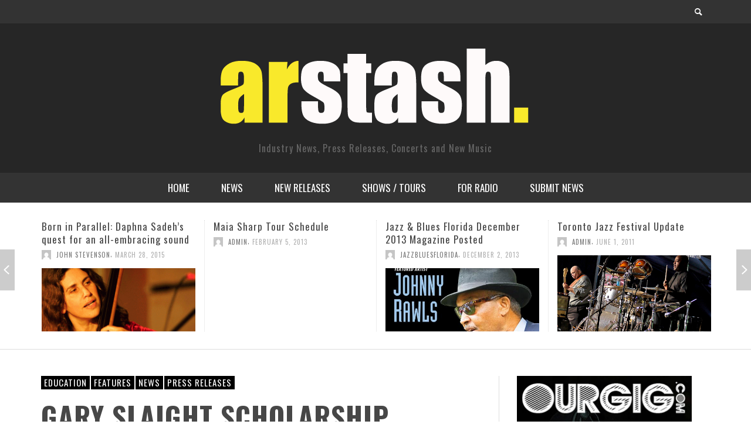

--- FILE ---
content_type: text/html; charset=UTF-8
request_url: https://arstash.com/gary-slaight-scholarship-brings-canadian-talent-to-berklee-2/
body_size: 15244
content:
<!DOCTYPE html>
<!--[if lt IE 7]>      <html class="no-js lt-ie9 lt-ie8 lt-ie7" lang="en-US"> <![endif]-->
<!--[if IE 7]>         <html class="no-js lt-ie9 lt-ie8" lang="en-US"> <![endif]-->
<!--[if IE 8]>         <html class="no-js lt-ie9" lang="en-US"> <![endif]-->
<!--[if gt IE 8]><!--> <html class="no-js" lang="en-US"> <!--<![endif]-->
	<head>
		<title>  Gary Slaight Scholarship Brings Canadian Talent to Berklee : AR Stash</title>
		
		<!-- Default Meta Tags -->
		<meta charset="UTF-8">

<link href="//www.google-analytics.com" rel="dns-prefetch">

<meta http-equiv="X-UA-Compatible" content="IE=edge,chrome=1">

<meta name="viewport" content="width=device-width,initial-scale=1.0,user-scalable=yes">

<meta name="description" content="Industry News, Press Releases, Concerts and New Music">

<link rel="shortcut icon" href="https://arstash.com/wp-content/uploads/cropped-2024-copy-1.jpg">		
<link rel="apple-touch-icon" href="https://arstash.com/wp-content/uploads/cropped-2024-copy-1.jpg">



<link rel="pingback" href="https://arstash.com/xmlrpc.php" />

		<!-- Facebook integration -->
  

<meta property="og:site_name" content="AR Stash">
<meta property="og:url" content="https://arstash.com/gary-slaight-scholarship-brings-canadian-talent-to-berklee-2/"/>  


<meta property="og:type" content="article" />
<meta property="og:title" content="Gary Slaight Scholarship Brings Canadian Talent to Berklee" />  
<meta name="og:description" content="Vancouver&#8217;s Elise Boeur and Natasha Pheko to attend Berklee this fall    Canadian enrollment at Berklee has almost tripled since 2005 July 8, 2013 – Vancouver musicians Elise Boeur and Natasha Pheko have been awarded the prestigious Slaight Family Scholarship, established by Gary Slaight, for study at Boston&#8217;s Berklee College of Music. Both of this year&#8217;s scholars ...">
	<meta property="og:image" content="https://arstash.com/wp-content/uploads/Elise_Boeur.jpg" />


  
		<!-- css + javascript -->
		<meta name='robots' content='max-image-preview:large' />
<link rel="alternate" type="application/rss+xml" title="AR Stash &raquo; Feed" href="https://arstash.com/feed/" />
<link rel="alternate" type="application/rss+xml" title="AR Stash &raquo; Comments Feed" href="https://arstash.com/comments/feed/" />
<script type="text/javascript">
/* <![CDATA[ */
window._wpemojiSettings = {"baseUrl":"https:\/\/s.w.org\/images\/core\/emoji\/15.0.3\/72x72\/","ext":".png","svgUrl":"https:\/\/s.w.org\/images\/core\/emoji\/15.0.3\/svg\/","svgExt":".svg","source":{"concatemoji":"https:\/\/arstash.com\/wp-includes\/js\/wp-emoji-release.min.js?ver=6.6.4"}};
/*! This file is auto-generated */
!function(i,n){var o,s,e;function c(e){try{var t={supportTests:e,timestamp:(new Date).valueOf()};sessionStorage.setItem(o,JSON.stringify(t))}catch(e){}}function p(e,t,n){e.clearRect(0,0,e.canvas.width,e.canvas.height),e.fillText(t,0,0);var t=new Uint32Array(e.getImageData(0,0,e.canvas.width,e.canvas.height).data),r=(e.clearRect(0,0,e.canvas.width,e.canvas.height),e.fillText(n,0,0),new Uint32Array(e.getImageData(0,0,e.canvas.width,e.canvas.height).data));return t.every(function(e,t){return e===r[t]})}function u(e,t,n){switch(t){case"flag":return n(e,"\ud83c\udff3\ufe0f\u200d\u26a7\ufe0f","\ud83c\udff3\ufe0f\u200b\u26a7\ufe0f")?!1:!n(e,"\ud83c\uddfa\ud83c\uddf3","\ud83c\uddfa\u200b\ud83c\uddf3")&&!n(e,"\ud83c\udff4\udb40\udc67\udb40\udc62\udb40\udc65\udb40\udc6e\udb40\udc67\udb40\udc7f","\ud83c\udff4\u200b\udb40\udc67\u200b\udb40\udc62\u200b\udb40\udc65\u200b\udb40\udc6e\u200b\udb40\udc67\u200b\udb40\udc7f");case"emoji":return!n(e,"\ud83d\udc26\u200d\u2b1b","\ud83d\udc26\u200b\u2b1b")}return!1}function f(e,t,n){var r="undefined"!=typeof WorkerGlobalScope&&self instanceof WorkerGlobalScope?new OffscreenCanvas(300,150):i.createElement("canvas"),a=r.getContext("2d",{willReadFrequently:!0}),o=(a.textBaseline="top",a.font="600 32px Arial",{});return e.forEach(function(e){o[e]=t(a,e,n)}),o}function t(e){var t=i.createElement("script");t.src=e,t.defer=!0,i.head.appendChild(t)}"undefined"!=typeof Promise&&(o="wpEmojiSettingsSupports",s=["flag","emoji"],n.supports={everything:!0,everythingExceptFlag:!0},e=new Promise(function(e){i.addEventListener("DOMContentLoaded",e,{once:!0})}),new Promise(function(t){var n=function(){try{var e=JSON.parse(sessionStorage.getItem(o));if("object"==typeof e&&"number"==typeof e.timestamp&&(new Date).valueOf()<e.timestamp+604800&&"object"==typeof e.supportTests)return e.supportTests}catch(e){}return null}();if(!n){if("undefined"!=typeof Worker&&"undefined"!=typeof OffscreenCanvas&&"undefined"!=typeof URL&&URL.createObjectURL&&"undefined"!=typeof Blob)try{var e="postMessage("+f.toString()+"("+[JSON.stringify(s),u.toString(),p.toString()].join(",")+"));",r=new Blob([e],{type:"text/javascript"}),a=new Worker(URL.createObjectURL(r),{name:"wpTestEmojiSupports"});return void(a.onmessage=function(e){c(n=e.data),a.terminate(),t(n)})}catch(e){}c(n=f(s,u,p))}t(n)}).then(function(e){for(var t in e)n.supports[t]=e[t],n.supports.everything=n.supports.everything&&n.supports[t],"flag"!==t&&(n.supports.everythingExceptFlag=n.supports.everythingExceptFlag&&n.supports[t]);n.supports.everythingExceptFlag=n.supports.everythingExceptFlag&&!n.supports.flag,n.DOMReady=!1,n.readyCallback=function(){n.DOMReady=!0}}).then(function(){return e}).then(function(){var e;n.supports.everything||(n.readyCallback(),(e=n.source||{}).concatemoji?t(e.concatemoji):e.wpemoji&&e.twemoji&&(t(e.twemoji),t(e.wpemoji)))}))}((window,document),window._wpemojiSettings);
/* ]]> */
</script>
<style id='wp-emoji-styles-inline-css' type='text/css'>

	img.wp-smiley, img.emoji {
		display: inline !important;
		border: none !important;
		box-shadow: none !important;
		height: 1em !important;
		width: 1em !important;
		margin: 0 0.07em !important;
		vertical-align: -0.1em !important;
		background: none !important;
		padding: 0 !important;
	}
</style>
<link rel='stylesheet' id='wp-block-library-css' href='https://arstash.com/wp-includes/css/dist/block-library/style.min.css?ver=6.6.4' type='text/css' media='all' />
<style id='classic-theme-styles-inline-css' type='text/css'>
/*! This file is auto-generated */
.wp-block-button__link{color:#fff;background-color:#32373c;border-radius:9999px;box-shadow:none;text-decoration:none;padding:calc(.667em + 2px) calc(1.333em + 2px);font-size:1.125em}.wp-block-file__button{background:#32373c;color:#fff;text-decoration:none}
</style>
<style id='global-styles-inline-css' type='text/css'>
:root{--wp--preset--aspect-ratio--square: 1;--wp--preset--aspect-ratio--4-3: 4/3;--wp--preset--aspect-ratio--3-4: 3/4;--wp--preset--aspect-ratio--3-2: 3/2;--wp--preset--aspect-ratio--2-3: 2/3;--wp--preset--aspect-ratio--16-9: 16/9;--wp--preset--aspect-ratio--9-16: 9/16;--wp--preset--color--black: #000000;--wp--preset--color--cyan-bluish-gray: #abb8c3;--wp--preset--color--white: #ffffff;--wp--preset--color--pale-pink: #f78da7;--wp--preset--color--vivid-red: #cf2e2e;--wp--preset--color--luminous-vivid-orange: #ff6900;--wp--preset--color--luminous-vivid-amber: #fcb900;--wp--preset--color--light-green-cyan: #7bdcb5;--wp--preset--color--vivid-green-cyan: #00d084;--wp--preset--color--pale-cyan-blue: #8ed1fc;--wp--preset--color--vivid-cyan-blue: #0693e3;--wp--preset--color--vivid-purple: #9b51e0;--wp--preset--gradient--vivid-cyan-blue-to-vivid-purple: linear-gradient(135deg,rgba(6,147,227,1) 0%,rgb(155,81,224) 100%);--wp--preset--gradient--light-green-cyan-to-vivid-green-cyan: linear-gradient(135deg,rgb(122,220,180) 0%,rgb(0,208,130) 100%);--wp--preset--gradient--luminous-vivid-amber-to-luminous-vivid-orange: linear-gradient(135deg,rgba(252,185,0,1) 0%,rgba(255,105,0,1) 100%);--wp--preset--gradient--luminous-vivid-orange-to-vivid-red: linear-gradient(135deg,rgba(255,105,0,1) 0%,rgb(207,46,46) 100%);--wp--preset--gradient--very-light-gray-to-cyan-bluish-gray: linear-gradient(135deg,rgb(238,238,238) 0%,rgb(169,184,195) 100%);--wp--preset--gradient--cool-to-warm-spectrum: linear-gradient(135deg,rgb(74,234,220) 0%,rgb(151,120,209) 20%,rgb(207,42,186) 40%,rgb(238,44,130) 60%,rgb(251,105,98) 80%,rgb(254,248,76) 100%);--wp--preset--gradient--blush-light-purple: linear-gradient(135deg,rgb(255,206,236) 0%,rgb(152,150,240) 100%);--wp--preset--gradient--blush-bordeaux: linear-gradient(135deg,rgb(254,205,165) 0%,rgb(254,45,45) 50%,rgb(107,0,62) 100%);--wp--preset--gradient--luminous-dusk: linear-gradient(135deg,rgb(255,203,112) 0%,rgb(199,81,192) 50%,rgb(65,88,208) 100%);--wp--preset--gradient--pale-ocean: linear-gradient(135deg,rgb(255,245,203) 0%,rgb(182,227,212) 50%,rgb(51,167,181) 100%);--wp--preset--gradient--electric-grass: linear-gradient(135deg,rgb(202,248,128) 0%,rgb(113,206,126) 100%);--wp--preset--gradient--midnight: linear-gradient(135deg,rgb(2,3,129) 0%,rgb(40,116,252) 100%);--wp--preset--font-size--small: 13px;--wp--preset--font-size--medium: 20px;--wp--preset--font-size--large: 36px;--wp--preset--font-size--x-large: 42px;--wp--preset--spacing--20: 0.44rem;--wp--preset--spacing--30: 0.67rem;--wp--preset--spacing--40: 1rem;--wp--preset--spacing--50: 1.5rem;--wp--preset--spacing--60: 2.25rem;--wp--preset--spacing--70: 3.38rem;--wp--preset--spacing--80: 5.06rem;--wp--preset--shadow--natural: 6px 6px 9px rgba(0, 0, 0, 0.2);--wp--preset--shadow--deep: 12px 12px 50px rgba(0, 0, 0, 0.4);--wp--preset--shadow--sharp: 6px 6px 0px rgba(0, 0, 0, 0.2);--wp--preset--shadow--outlined: 6px 6px 0px -3px rgba(255, 255, 255, 1), 6px 6px rgba(0, 0, 0, 1);--wp--preset--shadow--crisp: 6px 6px 0px rgba(0, 0, 0, 1);}:where(.is-layout-flex){gap: 0.5em;}:where(.is-layout-grid){gap: 0.5em;}body .is-layout-flex{display: flex;}.is-layout-flex{flex-wrap: wrap;align-items: center;}.is-layout-flex > :is(*, div){margin: 0;}body .is-layout-grid{display: grid;}.is-layout-grid > :is(*, div){margin: 0;}:where(.wp-block-columns.is-layout-flex){gap: 2em;}:where(.wp-block-columns.is-layout-grid){gap: 2em;}:where(.wp-block-post-template.is-layout-flex){gap: 1.25em;}:where(.wp-block-post-template.is-layout-grid){gap: 1.25em;}.has-black-color{color: var(--wp--preset--color--black) !important;}.has-cyan-bluish-gray-color{color: var(--wp--preset--color--cyan-bluish-gray) !important;}.has-white-color{color: var(--wp--preset--color--white) !important;}.has-pale-pink-color{color: var(--wp--preset--color--pale-pink) !important;}.has-vivid-red-color{color: var(--wp--preset--color--vivid-red) !important;}.has-luminous-vivid-orange-color{color: var(--wp--preset--color--luminous-vivid-orange) !important;}.has-luminous-vivid-amber-color{color: var(--wp--preset--color--luminous-vivid-amber) !important;}.has-light-green-cyan-color{color: var(--wp--preset--color--light-green-cyan) !important;}.has-vivid-green-cyan-color{color: var(--wp--preset--color--vivid-green-cyan) !important;}.has-pale-cyan-blue-color{color: var(--wp--preset--color--pale-cyan-blue) !important;}.has-vivid-cyan-blue-color{color: var(--wp--preset--color--vivid-cyan-blue) !important;}.has-vivid-purple-color{color: var(--wp--preset--color--vivid-purple) !important;}.has-black-background-color{background-color: var(--wp--preset--color--black) !important;}.has-cyan-bluish-gray-background-color{background-color: var(--wp--preset--color--cyan-bluish-gray) !important;}.has-white-background-color{background-color: var(--wp--preset--color--white) !important;}.has-pale-pink-background-color{background-color: var(--wp--preset--color--pale-pink) !important;}.has-vivid-red-background-color{background-color: var(--wp--preset--color--vivid-red) !important;}.has-luminous-vivid-orange-background-color{background-color: var(--wp--preset--color--luminous-vivid-orange) !important;}.has-luminous-vivid-amber-background-color{background-color: var(--wp--preset--color--luminous-vivid-amber) !important;}.has-light-green-cyan-background-color{background-color: var(--wp--preset--color--light-green-cyan) !important;}.has-vivid-green-cyan-background-color{background-color: var(--wp--preset--color--vivid-green-cyan) !important;}.has-pale-cyan-blue-background-color{background-color: var(--wp--preset--color--pale-cyan-blue) !important;}.has-vivid-cyan-blue-background-color{background-color: var(--wp--preset--color--vivid-cyan-blue) !important;}.has-vivid-purple-background-color{background-color: var(--wp--preset--color--vivid-purple) !important;}.has-black-border-color{border-color: var(--wp--preset--color--black) !important;}.has-cyan-bluish-gray-border-color{border-color: var(--wp--preset--color--cyan-bluish-gray) !important;}.has-white-border-color{border-color: var(--wp--preset--color--white) !important;}.has-pale-pink-border-color{border-color: var(--wp--preset--color--pale-pink) !important;}.has-vivid-red-border-color{border-color: var(--wp--preset--color--vivid-red) !important;}.has-luminous-vivid-orange-border-color{border-color: var(--wp--preset--color--luminous-vivid-orange) !important;}.has-luminous-vivid-amber-border-color{border-color: var(--wp--preset--color--luminous-vivid-amber) !important;}.has-light-green-cyan-border-color{border-color: var(--wp--preset--color--light-green-cyan) !important;}.has-vivid-green-cyan-border-color{border-color: var(--wp--preset--color--vivid-green-cyan) !important;}.has-pale-cyan-blue-border-color{border-color: var(--wp--preset--color--pale-cyan-blue) !important;}.has-vivid-cyan-blue-border-color{border-color: var(--wp--preset--color--vivid-cyan-blue) !important;}.has-vivid-purple-border-color{border-color: var(--wp--preset--color--vivid-purple) !important;}.has-vivid-cyan-blue-to-vivid-purple-gradient-background{background: var(--wp--preset--gradient--vivid-cyan-blue-to-vivid-purple) !important;}.has-light-green-cyan-to-vivid-green-cyan-gradient-background{background: var(--wp--preset--gradient--light-green-cyan-to-vivid-green-cyan) !important;}.has-luminous-vivid-amber-to-luminous-vivid-orange-gradient-background{background: var(--wp--preset--gradient--luminous-vivid-amber-to-luminous-vivid-orange) !important;}.has-luminous-vivid-orange-to-vivid-red-gradient-background{background: var(--wp--preset--gradient--luminous-vivid-orange-to-vivid-red) !important;}.has-very-light-gray-to-cyan-bluish-gray-gradient-background{background: var(--wp--preset--gradient--very-light-gray-to-cyan-bluish-gray) !important;}.has-cool-to-warm-spectrum-gradient-background{background: var(--wp--preset--gradient--cool-to-warm-spectrum) !important;}.has-blush-light-purple-gradient-background{background: var(--wp--preset--gradient--blush-light-purple) !important;}.has-blush-bordeaux-gradient-background{background: var(--wp--preset--gradient--blush-bordeaux) !important;}.has-luminous-dusk-gradient-background{background: var(--wp--preset--gradient--luminous-dusk) !important;}.has-pale-ocean-gradient-background{background: var(--wp--preset--gradient--pale-ocean) !important;}.has-electric-grass-gradient-background{background: var(--wp--preset--gradient--electric-grass) !important;}.has-midnight-gradient-background{background: var(--wp--preset--gradient--midnight) !important;}.has-small-font-size{font-size: var(--wp--preset--font-size--small) !important;}.has-medium-font-size{font-size: var(--wp--preset--font-size--medium) !important;}.has-large-font-size{font-size: var(--wp--preset--font-size--large) !important;}.has-x-large-font-size{font-size: var(--wp--preset--font-size--x-large) !important;}
:where(.wp-block-post-template.is-layout-flex){gap: 1.25em;}:where(.wp-block-post-template.is-layout-grid){gap: 1.25em;}
:where(.wp-block-columns.is-layout-flex){gap: 2em;}:where(.wp-block-columns.is-layout-grid){gap: 2em;}
:root :where(.wp-block-pullquote){font-size: 1.5em;line-height: 1.6;}
</style>
<link rel='stylesheet' id='async_css-css' href='https://arstash.com/wp-content/plugins/async-social-sharing/assets/css/async-share.css?ver=1727064745' type='text/css' media='all' />
<link rel='stylesheet' id='vwcss-flexslider-css' href='https://arstash.com/wp-content/themes/presso/framework/flexslider/flexslider-custom.css?ver=1.3.0' type='text/css' media='all' />
<link rel='stylesheet' id='vwcss-icon-social-css' href='https://arstash.com/wp-content/themes/presso/framework/font-icons/social-icons/css/zocial.css?ver=1.3.0' type='text/css' media='all' />
<link rel='stylesheet' id='vwcss-icon-entypo-css' href='https://arstash.com/wp-content/themes/presso/framework/font-icons/entypo/css/entypo.css?ver=1.3.0' type='text/css' media='all' />
<link rel='stylesheet' id='vwcss-icon-symbol-css' href='https://arstash.com/wp-content/themes/presso/framework/font-icons/symbol/css/symbol.css?ver=1.3.0' type='text/css' media='all' />
<link rel='stylesheet' id='vwcss-swipebox-css' href='https://arstash.com/wp-content/themes/presso/framework/swipebox/swipebox.css?ver=1.3.0' type='text/css' media='all' />
<link rel='stylesheet' id='vwcss-bootstrap-css' href='https://arstash.com/wp-content/themes/presso/framework/bootstrap/css/bootstrap.css?ver=1.3.0' type='text/css' media='all' />
<link rel='stylesheet' id='vwcss-theme-css' href='https://arstash.com/wp-content/themes/presso/css/theme.css?ver=1.3.0' type='text/css' media='all' />
<script type="text/javascript" src="https://arstash.com/wp-includes/js/jquery/jquery.min.js?ver=3.7.1" id="jquery-core-js"></script>
<script type="text/javascript" src="https://arstash.com/wp-includes/js/jquery/jquery-migrate.min.js?ver=3.4.1" id="jquery-migrate-js"></script>
<script type="text/javascript" id="instant-search-js-extra">
/* <![CDATA[ */
var instant_search = {"blog_url":"https:\/\/arstash.com","ajax_url":"https:\/\/arstash.com\/wp-admin\/admin-ajax.php"};
/* ]]> */
</script>
<script type="text/javascript" src="https://arstash.com/wp-content/themes/presso/framework/instant-search/instant-search.js?ver=6.6.4" id="instant-search-js"></script>
<link rel="https://api.w.org/" href="https://arstash.com/wp-json/" /><link rel="alternate" title="JSON" type="application/json" href="https://arstash.com/wp-json/wp/v2/posts/18734" /><link rel="EditURI" type="application/rsd+xml" title="RSD" href="https://arstash.com/xmlrpc.php?rsd" />
<meta name="generator" content="WordPress 6.6.4" />
<link rel="canonical" href="https://arstash.com/gary-slaight-scholarship-brings-canadian-talent-to-berklee-2/" />
<link rel='shortlink' href='https://arstash.com/?p=18734' />
<link rel="alternate" title="oEmbed (JSON)" type="application/json+oembed" href="https://arstash.com/wp-json/oembed/1.0/embed?url=https%3A%2F%2Farstash.com%2Fgary-slaight-scholarship-brings-canadian-talent-to-berklee-2%2F" />
<link rel="alternate" title="oEmbed (XML)" type="text/xml+oembed" href="https://arstash.com/wp-json/oembed/1.0/embed?url=https%3A%2F%2Farstash.com%2Fgary-slaight-scholarship-brings-canadian-talent-to-berklee-2%2F&#038;format=xml" />
		<script type="text/javascript">
			var _statcounter = _statcounter || [];
			_statcounter.push({"tags": {"author": "awatkins8"}});
		</script>
		<link rel="icon" href="https://arstash.com/wp-content/uploads/cropped-2024-copy-1-32x32.jpg" sizes="32x32" />
<link rel="icon" href="https://arstash.com/wp-content/uploads/cropped-2024-copy-1-192x192.jpg" sizes="192x192" />
<link rel="apple-touch-icon" href="https://arstash.com/wp-content/uploads/cropped-2024-copy-1-180x180.jpg" />
<meta name="msapplication-TileImage" content="https://arstash.com/wp-content/uploads/cropped-2024-copy-1-270x270.jpg" />
<link href='https://fonts.googleapis.com/css?family=Oswald:400,400italic,700,700italic,700,700italic|Open+Sans:400,400italic,700,700italic,400,400italic&#038;subset=latin,latin-ext,cyrillic,cyrillic-ext,greek-ext,greek,vietnamese' rel='stylesheet' type='text/css'>	<style type="text/css">
				
				
		::selection { color: white; background-color: #000000; }
		h1, h2, h3, h4, h5, h6 {
			font-family: Oswald, sans-serif;
			font-weight: 700;
			color: #474747;
		}
		h1 { line-height: 1.1; }
		h2 { line-height: 1.2; }
		h3, h4, h5, h6 { line-height: 1.4; }
		body {
			font-family: Open Sans, sans-serif;
			font-size: 14px;
			font-weight: 400;
			color: #666666;
		}

		.header-font,
		woocommerce div.product .woocommerce-tabs ul.tabs li, .woocommerce-page div.product .woocommerce-tabs ul.tabs li, .woocommerce #content div.product .woocommerce-tabs ul.tabs li, .woocommerce-page #content div.product .woocommerce-tabs ul.tabs li
		{ font-family: Oswald, sans-serif; font-weight: 700; }
		.header-font-color { color: #474747; }

		.wp-caption p.wp-caption-text {
			color: #474747;
			border-bottom-color: #474747;
		}
		
		.body-font { font-family: Open Sans, sans-serif; font-weight: 400; }

		/* Only header font, No font-weight */
		.mobile-nav,
		.top-nav,
		.comment .author > span, .pingback .author > span, 
		.label, .tagcloud a,
		.woocommerce .product_meta .post-tags a,
		.bbp-topic-tags a,
		.woocommerce div.product span.price, .woocommerce-page div.product span.price, .woocommerce #content div.product span.price, .woocommerce-page #content div.product span.price, .woocommerce div.product p.price, .woocommerce-page div.product p.price, .woocommerce #content div.product p.price, .woocommerce-page #content div.product p.price,
		.main-nav .menu-link { font-family: 'Oswald', sans-serif; }

		/* Primary Color */
		.primary-bg,
		.label, .tagcloud a,
		.woocommerce nav.woocommerce-pagination ul li span.current, .woocommerce-page nav.woocommerce-pagination ul li span.current, .woocommerce #content nav.woocommerce-pagination ul li span.current, .woocommerce-page #content nav.woocommerce-pagination ul li span.current, .woocommerce nav.woocommerce-pagination ul li a:hover, .woocommerce-page nav.woocommerce-pagination ul li a:hover, .woocommerce #content nav.woocommerce-pagination ul li a:hover, .woocommerce-page #content nav.woocommerce-pagination ul li a:hover, .woocommerce nav.woocommerce-pagination ul li a:focus, .woocommerce-page nav.woocommerce-pagination ul li a:focus, .woocommerce #content nav.woocommerce-pagination ul li a:focus, .woocommerce-page #content nav.woocommerce-pagination ul li a:focus,
		#pagination > span {
			background-color: #000000;
		}
		a, .social-share a:hover, .site-social-icons a:hover,
		.bbp-topic-header a:hover,
		.bbp-forum-header a:hover,
		.bbp-reply-header a:hover { color: #000000; }
		.button-primary { color: #000000; border-color: #000000; }
		.primary-border { border-color: #000000; }

		/* Top-bar Colors */
		.top-bar {
			background-color: #333333;
			color: #ffffff;
		}

		#open-mobile-nav, .top-nav  a, .top-bar-right > a {
			color: #ffffff;
		}

		#open-mobile-nav:hover, .top-nav  a:hover, .top-bar-right > a:hover {
			background-color: #000000;
			color: #ffffff;
		}

		.top-nav .menu-item:hover { background-color: #000000; }
		.top-nav .menu-item:hover > a { color: #ffffff; }

		/* Header Colors */
		.main-bar {
			background-color: #262626;
			color: #ffffff;
		}

		/* Main Navigation Colors */
		.main-nav-bar {
			background-color: #333333;
		}

		.main-nav-bar, .main-nav > .menu-item > a {
			color: #ffffff;
		}

		.main-nav .menu-item:hover > .menu-link,
		.main-nav > .current-menu-ancestor > a,
		.main-nav > .current-menu-item > a {
			background-color: #000000;
			color: #ffffff;
		}

		/* Widgets */
		.widget_vw_widget_social_subscription .social-subscription:hover .social-subscription-icon { background-color: #000000; }
		.widget_vw_widget_social_subscription .social-subscription:hover .social-subscription-count { color: #000000; }

		.widget_vw_widget_categories a:hover { color: #000000; }

		/* Footer Colors */
		#footer {
			background-color: #3a3a3a;
		}

		#footer .widget-title {
			color: #000000;
		}

		#footer,
		#footer .title,
		#footer .comment-author,
		#footer .social-subscription-count
		{ color: #ffffff; }

		.copyright {
			background-color: #191919;
		}
		.copyright, .copyright a {
			color: #e8e8e8;
		}

		/* Custom Styles */
					</style>
	
		<!-- HTML5 shim and Respond.js IE8 support of HTML5 elements and media queries -->
		<!--[if lt IE 9]>
			<script src="//cdnjs.cloudflare.com/ajax/libs/html5shiv/3.7/html5shiv.min.js"></script>
			<script src="//cdnjs.cloudflare.com/ajax/libs/respond.js/1.3.0/respond.min.js"></script>
		<![endif]-->
	</head>
	<body data-rsssl=1 id="top" class="post-template-default single single-post postid-18734 single-format-standard site-layout-full-large">

		<div id="off-canvas-body-outer">
			<nav id="mobile-nav-wrapper" role="navigation"></nav>
			<div id="off-canvas-body-inner">

				<!-- Top Bar -->
				<div id="top-bar" class="top-bar">
					<div class="container">
						<div class="row">
							<div class="col-sm-12">
								<div class="top-bar-right">
									
									<a class="instant-search-icon" href="#menu1"><i class="icon-entypo-search"></i></a>
								</div>

								<a id="open-mobile-nav" href="#mobile-nav" title="Search"><i class="icon-entypo-menu"></i></a>
								
								<nav id="top-nav-wrapper">
																</nav>
								
							</div>
						</div>
					</div>
				</div>
				<!-- End Top Bar -->
				
				<!-- Main Bar -->
								<header class="main-bar header-layout-center-logo">
					<div class="container">
						<div class="row">
							<div class="col-sm-12">
								<div id="logo" class="">
									<a href="https://arstash.com/">
																													<img src="https://arstash.com/wp-content/uploads/logo-1.png" alt="AR Stash" class="logo-original" />
																												<h2 id="site-tagline" class="subtitle">Industry News, Press Releases, Concerts and New Music</h2>
																		</a>
								</div>
							
																
							</div>
						</div>
					</div>
				</header>
				<!-- End Main Bar -->

				<!-- Main Navigation Bar -->
				<div class="main-nav-bar header-layout-center-logo">
					<div class="container">
						<div class="row">
							<div class="col-sm-12">
								<nav id="main-nav-wrapper"><ul id="menu-main" class="main-nav list-unstyled"><li id="nav-menu-item-9677" class="main-menu-item  menu-item-even menu-item-depth-0 menu-item menu-item-type-custom menu-item-object-custom menu-item-home"><a href="https://arstash.com" class="menu-link main-menu-link"><span>HOME</span></a></li>
<li id="nav-menu-item-28151" class="main-menu-item  menu-item-even menu-item-depth-0 menu-item menu-item-type-custom menu-item-object-custom"><a href="https://arstash.com/category/news/" class="menu-link main-menu-link"><span>NEWS</span></a></li>
<li id="nav-menu-item-28052" class="main-menu-item  menu-item-even menu-item-depth-0 menu-item menu-item-type-taxonomy menu-item-object-category"><a href="https://arstash.com/category/news/new-cd-releases/" class="menu-link main-menu-link"><span>NEW RELEASES</span></a><div class="sub-menu-container">					<ul class="sub-posts">
						<li class="col-sm-4"><article class="post-31784 post-box post-box-large-thumbnail">
			<div class="post-thumbnail-wrapper">
			
						<a href="https://arstash.com/epic-elvis-presley-in-concert-coming-to-digital-cd-february-20/" title="Permalink to EPiC: Elvis Presley in Concert Coming to Digital/CD 2/20" rel="bookmark">
							<img width="750" height="420" src="https://arstash.com/wp-content/uploads/EPiC_Cover1-1024x1024-1-750x420.jpg" class="attachment-vw_medium size-vw_medium wp-post-image" alt="Epic Elvis Pressley live" decoding="async" loading="lazy" />			</a>

		</div>
		
	<div class="post-box-inner">
				
		<h3 class="title"><a href="https://arstash.com/epic-elvis-presley-in-concert-coming-to-digital-cd-february-20/" title="Permalink to EPiC: Elvis Presley in Concert Coming to Digital/CD 2/20" rel="bookmark">EPiC: Elvis Presley in Concert Coming to Digital/CD 2/20</a></h3>
		<div class="post-meta header-font">
						<img alt='' src='https://secure.gravatar.com/avatar/adbd9f63809eaed9193416b029c62623?s=32&#038;d=mm&#038;r=g' srcset='https://secure.gravatar.com/avatar/adbd9f63809eaed9193416b029c62623?s=64&#038;d=mm&#038;r=g 2x' class='avatar avatar-32 photo' height='32' width='32' loading='lazy' decoding='async'/>			<a class="author-name" href="https://arstash.com/author/igorwas/" title="View all posts by Igor">Igor</a>,
			<a href="https://arstash.com/epic-elvis-presley-in-concert-coming-to-digital-cd-february-20/" class="post-date" title="Permalink to EPiC: Elvis Presley in Concert Coming to Digital/CD 2/20" rel="bookmark">January 11, 2026</a>
		</div>
	</div>

</article></li><li class="col-sm-4"><article class="post-31755 post-box post-box-large-thumbnail">
			<div class="post-thumbnail-wrapper">
			
						<a href="https://arstash.com/valerie-smith-to-unveil-maggies-journal-a-powerful-30-track-musical-testament-to-resilience-family-legacy-and-americas-untold-history/" title="Permalink to Valerie Smith to Unveil Maggie’s Journal: A Powerful 30-Track Musical Testament to Resilience, Family Legacy, and America’s Untold History" rel="bookmark">
							<img width="750" height="420" src="https://arstash.com/wp-content/uploads/Valerie-Smith-Photo-750x420.jpg" class="attachment-vw_medium size-vw_medium wp-post-image" alt="" decoding="async" loading="lazy" />			</a>

		</div>
		
	<div class="post-box-inner">
				
		<h3 class="title"><a href="https://arstash.com/valerie-smith-to-unveil-maggies-journal-a-powerful-30-track-musical-testament-to-resilience-family-legacy-and-americas-untold-history/" title="Permalink to Valerie Smith to Unveil Maggie’s Journal: A Powerful 30-Track Musical Testament to Resilience, Family Legacy, and America’s Untold History" rel="bookmark">Valerie Smith to Unveil Maggie’s Journal: A Powerful 30-Track Musical Testament to Resilience, Family Legacy, and America’s Untold History</a></h3>
		<div class="post-meta header-font">
						<img alt='' src='https://secure.gravatar.com/avatar/f23373054bcf8c7eb9e8b4f8008a88b5?s=32&#038;d=mm&#038;r=g' srcset='https://secure.gravatar.com/avatar/f23373054bcf8c7eb9e8b4f8008a88b5?s=64&#038;d=mm&#038;r=g 2x' class='avatar avatar-32 photo' height='32' width='32' loading='lazy' decoding='async'/>			<a class="author-name" href="https://arstash.com/author/dmkpr/" title="View all posts by dmkPR">dmkPR</a>,
			<a href="https://arstash.com/valerie-smith-to-unveil-maggies-journal-a-powerful-30-track-musical-testament-to-resilience-family-legacy-and-americas-untold-history/" class="post-date" title="Permalink to Valerie Smith to Unveil Maggie’s Journal: A Powerful 30-Track Musical Testament to Resilience, Family Legacy, and America’s Untold History" rel="bookmark">January 8, 2026</a>
		</div>
	</div>

</article></li><li class="col-sm-4"><article class="post-31744 post-box post-box-large-thumbnail">
			<div class="post-thumbnail-wrapper">
			
						<a href="https://arstash.com/goodie-unveils-details-for-the-early-years-pt-i-2010-2011-a-remastered-look-at-his-genre-blurring-origins/" title="Permalink to goodie Unveils Details for The Early Years pt I (2010–2011), a Remastered Look at His Genre-Blurring Origins" rel="bookmark">
							<img width="750" height="420" src="https://arstash.com/wp-content/uploads/The-Early-Years-pt-1-v005-750x420.jpeg" class="attachment-vw_medium size-vw_medium wp-post-image" alt="" decoding="async" loading="lazy" />			</a>

		</div>
		
	<div class="post-box-inner">
				
		<h3 class="title"><a href="https://arstash.com/goodie-unveils-details-for-the-early-years-pt-i-2010-2011-a-remastered-look-at-his-genre-blurring-origins/" title="Permalink to goodie Unveils Details for The Early Years pt I (2010–2011), a Remastered Look at His Genre-Blurring Origins" rel="bookmark">goodie Unveils Details for The Early Years pt I (2010–2011), a Remastered Look at His Genre-Blurring Origins</a></h3>
		<div class="post-meta header-font">
						<img alt='' src='https://secure.gravatar.com/avatar/f23373054bcf8c7eb9e8b4f8008a88b5?s=32&#038;d=mm&#038;r=g' srcset='https://secure.gravatar.com/avatar/f23373054bcf8c7eb9e8b4f8008a88b5?s=64&#038;d=mm&#038;r=g 2x' class='avatar avatar-32 photo' height='32' width='32' loading='lazy' decoding='async'/>			<a class="author-name" href="https://arstash.com/author/dmkpr/" title="View all posts by dmkPR">dmkPR</a>,
			<a href="https://arstash.com/goodie-unveils-details-for-the-early-years-pt-i-2010-2011-a-remastered-look-at-his-genre-blurring-origins/" class="post-date" title="Permalink to goodie Unveils Details for The Early Years pt I (2010–2011), a Remastered Look at His Genre-Blurring Origins" rel="bookmark">December 19, 2025</a>
		</div>
	</div>

</article></li>					</ul>

				</div>
</li>
<li id="nav-menu-item-9676" class="main-menu-item  menu-item-even menu-item-depth-0 menu-item menu-item-type-taxonomy menu-item-object-category"><a href="https://arstash.com/category/shows/" class="menu-link main-menu-link"><span>SHOWS / TOURS</span></a><div class="sub-menu-container">					<ul class="sub-posts">
						<li class="col-sm-4"><article class="post-31792 post-box post-box-large-thumbnail">
			<div class="post-thumbnail-wrapper">
			
						<a href="https://arstash.com/in-the-afterlife-a-once-in-a-lifetime-musical-haunting-squirrel-nut-zippers-to-take-over-the-iconic-stanley-hotel-for-hots-30th-anniversary-weekend/" title="Permalink to “In The Afterlife”: A Once-in-a-Lifetime Musical Haunting: Squirrel Nut Zippers to Take Over the Iconic Stanley Hotel for Hot’s 30th Anniversary Weekend" rel="bookmark">
							<img width="750" height="420" src="https://arstash.com/wp-content/uploads/SNZ_TyHelbach-1-750x420.jpg" class="attachment-vw_medium size-vw_medium wp-post-image" alt="" decoding="async" loading="lazy" />			</a>

		</div>
		
	<div class="post-box-inner">
				
		<h3 class="title"><a href="https://arstash.com/in-the-afterlife-a-once-in-a-lifetime-musical-haunting-squirrel-nut-zippers-to-take-over-the-iconic-stanley-hotel-for-hots-30th-anniversary-weekend/" title="Permalink to “In The Afterlife”: A Once-in-a-Lifetime Musical Haunting: Squirrel Nut Zippers to Take Over the Iconic Stanley Hotel for Hot’s 30th Anniversary Weekend" rel="bookmark">“In The Afterlife”: A Once-in-a-Lifetime Musical Haunting: Squirrel Nut Zippers to Take Over the Iconic Stanley Hotel for Hot’s 30th Anniversary Weekend</a></h3>
		<div class="post-meta header-font">
						<img alt='' src='https://secure.gravatar.com/avatar/f23373054bcf8c7eb9e8b4f8008a88b5?s=32&#038;d=mm&#038;r=g' srcset='https://secure.gravatar.com/avatar/f23373054bcf8c7eb9e8b4f8008a88b5?s=64&#038;d=mm&#038;r=g 2x' class='avatar avatar-32 photo' height='32' width='32' loading='lazy' decoding='async'/>			<a class="author-name" href="https://arstash.com/author/dmkpr/" title="View all posts by dmkPR">dmkPR</a>,
			<a href="https://arstash.com/in-the-afterlife-a-once-in-a-lifetime-musical-haunting-squirrel-nut-zippers-to-take-over-the-iconic-stanley-hotel-for-hots-30th-anniversary-weekend/" class="post-date" title="Permalink to “In The Afterlife”: A Once-in-a-Lifetime Musical Haunting: Squirrel Nut Zippers to Take Over the Iconic Stanley Hotel for Hot’s 30th Anniversary Weekend" rel="bookmark">January 14, 2026</a>
		</div>
	</div>

</article></li><li class="col-sm-4"><article class="post-31652 post-box post-box-large-thumbnail">
			<div class="post-thumbnail-wrapper">
			
						<a href="https://arstash.com/squirrel-nut-zippers-to-celebrate-30-years-of-hot-the-album-that-set-the-world-on-fire/" title="Permalink to Squirrel Nut Zippers to Celebrate 30 Years of Hot: The Album that Set the World on Fire" rel="bookmark">
							<img width="750" height="420" src="https://arstash.com/wp-content/uploads/SNZ_TyHelbach-750x420.jpg" class="attachment-vw_medium size-vw_medium wp-post-image" alt="" decoding="async" loading="lazy" />			</a>

		</div>
		
	<div class="post-box-inner">
				
		<h3 class="title"><a href="https://arstash.com/squirrel-nut-zippers-to-celebrate-30-years-of-hot-the-album-that-set-the-world-on-fire/" title="Permalink to Squirrel Nut Zippers to Celebrate 30 Years of Hot: The Album that Set the World on Fire" rel="bookmark">Squirrel Nut Zippers to Celebrate 30 Years of Hot: The Album that Set the World on Fire</a></h3>
		<div class="post-meta header-font">
						<img alt='' src='https://secure.gravatar.com/avatar/f23373054bcf8c7eb9e8b4f8008a88b5?s=32&#038;d=mm&#038;r=g' srcset='https://secure.gravatar.com/avatar/f23373054bcf8c7eb9e8b4f8008a88b5?s=64&#038;d=mm&#038;r=g 2x' class='avatar avatar-32 photo' height='32' width='32' loading='lazy' decoding='async'/>			<a class="author-name" href="https://arstash.com/author/dmkpr/" title="View all posts by dmkPR">dmkPR</a>,
			<a href="https://arstash.com/squirrel-nut-zippers-to-celebrate-30-years-of-hot-the-album-that-set-the-world-on-fire/" class="post-date" title="Permalink to Squirrel Nut Zippers to Celebrate 30 Years of Hot: The Album that Set the World on Fire" rel="bookmark">October 20, 2025</a>
		</div>
	</div>

</article></li><li class="col-sm-4"><article class="post-31629 post-box post-box-large-thumbnail">
			<div class="post-thumbnail-wrapper">
			
						<a href="https://arstash.com/earn-the-return-a-musicians-guide-to-getting-gigs-being-invited-back/" title="Permalink to Earn the Return: A Musician’s Guide to Getting Gigs &amp; Being Invited Back" rel="bookmark">
							<img width="750" height="420" src="https://arstash.com/wp-content/uploads/chaye_FB-750x420.jpg" class="attachment-vw_medium size-vw_medium wp-post-image" alt="" decoding="async" loading="lazy" />			</a>

		</div>
		
	<div class="post-box-inner">
				
		<h3 class="title"><a href="https://arstash.com/earn-the-return-a-musicians-guide-to-getting-gigs-being-invited-back/" title="Permalink to Earn the Return: A Musician’s Guide to Getting Gigs &amp; Being Invited Back" rel="bookmark">Earn the Return: A Musician’s Guide to Getting Gigs &amp; Being Invited Back</a></h3>
		<div class="post-meta header-font">
						<img alt='' src='https://secure.gravatar.com/avatar/4c1eacd71c7000839ca28742e9fd338b?s=32&#038;d=mm&#038;r=g' srcset='https://secure.gravatar.com/avatar/4c1eacd71c7000839ca28742e9fd338b?s=64&#038;d=mm&#038;r=g 2x' class='avatar avatar-32 photo' height='32' width='32' loading='lazy' decoding='async'/>			<a class="author-name" href="https://arstash.com/author/arprofiles/" title="View all posts by AR Profiles">AR Profiles</a>,
			<a href="https://arstash.com/earn-the-return-a-musicians-guide-to-getting-gigs-being-invited-back/" class="post-date" title="Permalink to Earn the Return: A Musician’s Guide to Getting Gigs &amp; Being Invited Back" rel="bookmark">September 30, 2025</a>
		</div>
	</div>

</article></li>					</ul>

				</div>
</li>
<li id="nav-menu-item-28150" class="main-menu-item  menu-item-even menu-item-depth-0 menu-item menu-item-type-custom menu-item-object-custom"><a href="https://arstash.com/category/for-radio/" class="menu-link main-menu-link"><span>FOR RADIO</span></a></li>
<li id="nav-menu-item-19270" class="main-menu-item  menu-item-even menu-item-depth-0 menu-item menu-item-type-post_type menu-item-object-page"><a href="https://arstash.com/submit_2025dh/" class="menu-link main-menu-link"><span>SUBMIT NEWS</span></a></li>
</ul></nav>							</div>
						</div>
					</div>
				</div>
				<!-- End Main Navigation Bar -->
<div class="top-posts">
	<div class="container">
		<div class="row">
			<a href="#" class="carousel-nav-prev"></a>
			<a href="#" class="carousel-nav-next"></a>
				<div class="top-posts-inner">
									<div class="post-box-wrapper  ">
						<article class="post-26364 post-box post-box-headline">

	<h3 class="title title-small"><a href="https://arstash.com/mark-harvey-and-aardvark-jazz-orchestra-to-premiere-swamp-a-rama-celebrating-boston-jazz-week/" title="Permalink to Mark Harvey and Aardvark Jazz Orchestra to Premiere Swamp-a-Rama, Celebrating Boston Jazz Week" rel="bookmark">Mark Harvey and Aardvark Jazz Orchestra to Premiere Swamp-a-Rama, Celebrating Boston Jazz Week</a></h3>
	<div class="post-meta header-font">
				<img alt='' src='https://secure.gravatar.com/avatar/06c10388e4b12f3da1e7018ef96b831a?s=32&#038;d=mm&#038;r=g' srcset='https://secure.gravatar.com/avatar/06c10388e4b12f3da1e7018ef96b831a?s=64&#038;d=mm&#038;r=g 2x' class='avatar avatar-32 photo' height='32' width='32' loading='lazy' decoding='async'/>		<a class="author-name" href="https://arstash.com/author/americasmusicworks/" title="View all posts by AmericasMusicworks">AmericasMusicworks</a>,
		<a href="https://arstash.com/mark-harvey-and-aardvark-jazz-orchestra-to-premiere-swamp-a-rama-celebrating-boston-jazz-week/" class="post-date" title="Permalink to Mark Harvey and Aardvark Jazz Orchestra to Premiere Swamp-a-Rama, Celebrating Boston Jazz Week" rel="bookmark">April 20, 2017</a>
	</div>
			<div class="post-thumbnail-wrapper vw-imgliquid">
			<a href="https://arstash.com/mark-harvey-and-aardvark-jazz-orchestra-to-premiere-swamp-a-rama-celebrating-boston-jazz-week/" title="Permalink to Mark Harvey and Aardvark Jazz Orchestra to Premiere Swamp-a-Rama, Celebrating Boston Jazz Week" rel="bookmark">
				<img width="750" height="420" src="https://arstash.com/wp-content/uploads/Aard-KM-strscp-1500-kb-750x420.jpg" class="attachment-vw_medium size-vw_medium wp-post-image" alt="" decoding="async" loading="lazy" />			</a>
		</div>
	
</article>					</div>
									<div class="post-box-wrapper  ">
						<article class="post-23145 post-box post-box-headline">

	<h3 class="title title-small"><a href="https://arstash.com/born-in-parallel-daphna-sadehs-quest-for-an-all-embracing-sound-2/" title="Permalink to Born in Parallel: Daphna Sadeh’s quest for an all-embracing sound" rel="bookmark">Born in Parallel: Daphna Sadeh’s quest for an all-embracing sound</a></h3>
	<div class="post-meta header-font">
				<img alt='' src='https://secure.gravatar.com/avatar/c757e6d5292c46a7717f6f541c591dc0?s=32&#038;d=mm&#038;r=g' srcset='https://secure.gravatar.com/avatar/c757e6d5292c46a7717f6f541c591dc0?s=64&#038;d=mm&#038;r=g 2x' class='avatar avatar-32 photo' height='32' width='32' loading='lazy' decoding='async'/>		<a class="author-name" href="https://arstash.com/author/jstevenson/" title="View all posts by John Stevenson">John Stevenson</a>,
		<a href="https://arstash.com/born-in-parallel-daphna-sadehs-quest-for-an-all-embracing-sound-2/" class="post-date" title="Permalink to Born in Parallel: Daphna Sadeh’s quest for an all-embracing sound" rel="bookmark">March 28, 2015</a>
	</div>
			<div class="post-thumbnail-wrapper vw-imgliquid">
			<a href="https://arstash.com/born-in-parallel-daphna-sadehs-quest-for-an-all-embracing-sound-2/" title="Permalink to Born in Parallel: Daphna Sadeh’s quest for an all-embracing sound" rel="bookmark">
				<img width="566" height="420" src="https://arstash.com/wp-content/uploads/daphnasadehr-566x420.gif" class="attachment-vw_medium size-vw_medium wp-post-image" alt="" decoding="async" loading="lazy" />			</a>
		</div>
	
</article>					</div>
									<div class="post-box-wrapper  ">
						<article class="post-68 post-box post-box-headline">

	<h3 class="title title-small"><a href="https://arstash.com/maia-sharp-tour-schedule-2/" title="Permalink to Maia Sharp Tour Schedule" rel="bookmark">Maia Sharp Tour Schedule</a></h3>
	<div class="post-meta header-font">
				<img alt='' src='https://secure.gravatar.com/avatar/42019f39c2c803f7ac9f4306da464bc5?s=32&#038;d=mm&#038;r=g' srcset='https://secure.gravatar.com/avatar/42019f39c2c803f7ac9f4306da464bc5?s=64&#038;d=mm&#038;r=g 2x' class='avatar avatar-32 photo' height='32' width='32' loading='lazy' decoding='async'/>		<a class="author-name" href="https://arstash.com/author/admin/" title="View all posts by admin">admin</a>,
		<a href="https://arstash.com/maia-sharp-tour-schedule-2/" class="post-date" title="Permalink to Maia Sharp Tour Schedule" rel="bookmark">February 5, 2013</a>
	</div>
	
</article>					</div>
									<div class="post-box-wrapper  ">
						<article class="post-20087 post-box post-box-headline">

	<h3 class="title title-small"><a href="https://arstash.com/jazz-blues-florida-december-2013-magazine-posted/" title="Permalink to Jazz &#038; Blues Florida December 2013 Magazine Posted" rel="bookmark">Jazz &#038; Blues Florida December 2013 Magazine Posted</a></h3>
	<div class="post-meta header-font">
				<img alt='' src='https://secure.gravatar.com/avatar/2d2c88fc30ae2fe191d84a1799cf0948?s=32&#038;d=mm&#038;r=g' srcset='https://secure.gravatar.com/avatar/2d2c88fc30ae2fe191d84a1799cf0948?s=64&#038;d=mm&#038;r=g 2x' class='avatar avatar-32 photo' height='32' width='32' loading='lazy' decoding='async'/>		<a class="author-name" href="https://arstash.com/author/jazzbluesflorida/" title="View all posts by jazzbluesflorida">jazzbluesflorida</a>,
		<a href="https://arstash.com/jazz-blues-florida-december-2013-magazine-posted/" class="post-date" title="Permalink to Jazz &#038; Blues Florida December 2013 Magazine Posted" rel="bookmark">December 2, 2013</a>
	</div>
			<div class="post-thumbnail-wrapper vw-imgliquid">
			<a href="https://arstash.com/jazz-blues-florida-december-2013-magazine-posted/" title="Permalink to Jazz &#038; Blues Florida December 2013 Magazine Posted" rel="bookmark">
				<img width="270" height="420" src="https://arstash.com/wp-content/uploads/1312.COVER_1.jpg" class="attachment-vw_medium size-vw_medium wp-post-image" alt="" decoding="async" loading="lazy" srcset="https://arstash.com/wp-content/uploads/1312.COVER_1.jpg 480w, https://arstash.com/wp-content/uploads/1312.COVER_1-192x300.jpg 192w, https://arstash.com/wp-content/uploads/1312.COVER_1-150x233.jpg 150w" sizes="(max-width: 270px) 100vw, 270px" />			</a>
		</div>
	
</article>					</div>
									<div class="post-box-wrapper  ">
						<article class="post-7277 post-box post-box-headline">

	<h3 class="title title-small"><a href="https://arstash.com/toronto-jazz-festival-update/" title="Permalink to Toronto Jazz Festival Update" rel="bookmark">Toronto Jazz Festival Update</a></h3>
	<div class="post-meta header-font">
				<img alt='' src='https://secure.gravatar.com/avatar/42019f39c2c803f7ac9f4306da464bc5?s=32&#038;d=mm&#038;r=g' srcset='https://secure.gravatar.com/avatar/42019f39c2c803f7ac9f4306da464bc5?s=64&#038;d=mm&#038;r=g 2x' class='avatar avatar-32 photo' height='32' width='32' loading='lazy' decoding='async'/>		<a class="author-name" href="https://arstash.com/author/admin/" title="View all posts by admin">admin</a>,
		<a href="https://arstash.com/toronto-jazz-festival-update/" class="post-date" title="Permalink to Toronto Jazz Festival Update" rel="bookmark">June 1, 2011</a>
	</div>
			<div class="post-thumbnail-wrapper vw-imgliquid">
			<a href="https://arstash.com/toronto-jazz-festival-update/" title="Permalink to Toronto Jazz Festival Update" rel="bookmark">
				<img width="500" height="357" src="https://arstash.com/wp-content/uploads/a23.2.jpg" class="attachment-vw_medium size-vw_medium wp-post-image" alt="" decoding="async" loading="lazy" srcset="https://arstash.com/wp-content/uploads/a23.2.jpg 500w, https://arstash.com/wp-content/uploads/a23.2-300x214.jpg 300w" sizes="(max-width: 500px) 100vw, 500px" />			</a>
		</div>
	
</article>					</div>
									<div class="post-box-wrapper  ">
						<article class="post-28732 post-box post-box-headline">

	<h3 class="title title-small"><a href="https://arstash.com/clifton-davis-never-can-say-goodbye/" title="Permalink to Clifton Davis NEVER CAN SAY GOODBYE." rel="bookmark">Clifton Davis NEVER CAN SAY GOODBYE.</a></h3>
	<div class="post-meta header-font">
				<img alt='' src='https://secure.gravatar.com/avatar/ebac658ac7f3b9b736de29fb37e0dbc2?s=32&#038;d=mm&#038;r=g' srcset='https://secure.gravatar.com/avatar/ebac658ac7f3b9b736de29fb37e0dbc2?s=64&#038;d=mm&#038;r=g 2x' class='avatar avatar-32 photo' height='32' width='32' loading='lazy' decoding='async'/>		<a class="author-name" href="https://arstash.com/author/ourgig-pr/" title="View all posts by OurGig.com">OurGig.com</a>,
		<a href="https://arstash.com/clifton-davis-never-can-say-goodbye/" class="post-date" title="Permalink to Clifton Davis NEVER CAN SAY GOODBYE." rel="bookmark">October 22, 2020</a>
	</div>
			<div class="post-thumbnail-wrapper vw-imgliquid">
			<a href="https://arstash.com/clifton-davis-never-can-say-goodbye/" title="Permalink to Clifton Davis NEVER CAN SAY GOODBYE." rel="bookmark">
				<img width="750" height="420" src="https://arstash.com/wp-content/uploads/EedmxlUXsAIzcyH-750x420.jpg" class="attachment-vw_medium size-vw_medium wp-post-image" alt="" decoding="async" loading="lazy" />			</a>
		</div>
	
</article>					</div>
									<div class="post-box-wrapper  ">
						<article class="post-28556 post-box post-box-headline">

	<h3 class="title title-small"><a href="https://arstash.com/cd-release-john-lake-seven-angels/" title="Permalink to CD Release: John Lake, Seven Angels" rel="bookmark">CD Release: John Lake, Seven Angels</a></h3>
	<div class="post-meta header-font">
				<img alt='' src='https://secure.gravatar.com/avatar/f4e4f656bae580c0034c499962de9968?s=32&#038;d=mm&#038;r=g' srcset='https://secure.gravatar.com/avatar/f4e4f656bae580c0034c499962de9968?s=64&#038;d=mm&#038;r=g 2x' class='avatar avatar-32 photo' height='32' width='32' loading='lazy' decoding='async'/>		<a class="author-name" href="https://arstash.com/author/billd/" title="View all posts by BillD">BillD</a>,
		<a href="https://arstash.com/cd-release-john-lake-seven-angels/" class="post-date" title="Permalink to CD Release: John Lake, Seven Angels" rel="bookmark">July 13, 2020</a>
	</div>
			<div class="post-thumbnail-wrapper vw-imgliquid">
			<a href="https://arstash.com/cd-release-john-lake-seven-angels/" title="Permalink to CD Release: John Lake, Seven Angels" rel="bookmark">
				<img width="750" height="420" src="https://arstash.com/wp-content/uploads/John-Lake-7-Angels-750x420.jpg" class="attachment-vw_medium size-vw_medium wp-post-image" alt="" decoding="async" loading="lazy" />			</a>
		</div>
	
</article>					</div>
									<div class="post-box-wrapper  hidden-sm">
						<article class="post-25165 post-box post-box-headline">

	<h3 class="title title-small"><a href="https://arstash.com/ben-williams-quintet-at-the-vermont-jazz-center/" title="Permalink to Ben Williams Quintet at the Vermont Jazz Center" rel="bookmark">Ben Williams Quintet at the Vermont Jazz Center</a></h3>
	<div class="post-meta header-font">
				<img alt='' src='https://secure.gravatar.com/avatar/42019f39c2c803f7ac9f4306da464bc5?s=32&#038;d=mm&#038;r=g' srcset='https://secure.gravatar.com/avatar/42019f39c2c803f7ac9f4306da464bc5?s=64&#038;d=mm&#038;r=g 2x' class='avatar avatar-32 photo' height='32' width='32' loading='lazy' decoding='async'/>		<a class="author-name" href="https://arstash.com/author/admin/" title="View all posts by admin">admin</a>,
		<a href="https://arstash.com/ben-williams-quintet-at-the-vermont-jazz-center/" class="post-date" title="Permalink to Ben Williams Quintet at the Vermont Jazz Center" rel="bookmark">April 24, 2016</a>
	</div>
			<div class="post-thumbnail-wrapper vw-imgliquid">
			<a href="https://arstash.com/ben-williams-quintet-at-the-vermont-jazz-center/" title="Permalink to Ben Williams Quintet at the Vermont Jazz Center" rel="bookmark">
				<img width="750" height="420" src="https://arstash.com/wp-content/uploads/maxresdefault-750x420.jpg" class="attachment-vw_medium size-vw_medium wp-post-image" alt="" decoding="async" loading="lazy" srcset="https://arstash.com/wp-content/uploads/maxresdefault-750x420.jpg 750w, https://arstash.com/wp-content/uploads/maxresdefault-300x169.jpg 300w" sizes="(max-width: 750px) 100vw, 750px" />			</a>
		</div>
	
</article>					</div>
								</div>
		</div>
	</div>
</div>

<div id="page-wrapper" class="container">
	<div class="row">
		<div id="page-content" class="col-sm-7 col-md-8">
			
									<article id="post-18734" class="post-18734 post type-post status-publish format-standard has-post-thumbnail hentry category-education category-features category-news category-press-releases">
						<div class="tags clearfix">
							<a class="label " href="https://arstash.com/category/education/" title="View all posts in Education" rel="category">Education</a><a class="label " href="https://arstash.com/category/features/" title="View all posts in Features" rel="category">Features</a><a class="label " href="https://arstash.com/category/news/" title="View all posts in News" rel="category">News</a><a class="label " href="https://arstash.com/category/news/press-releases/" title="View all posts in Press Releases" rel="category">Press Releases</a>						</div>

						<h1 class="post-title title title-large entry-title">Gary Slaight Scholarship Brings Canadian Talent to Berklee</h1>

						
						<hr class="hr-thin-bottom">

						<div class="social-share">
	<span class="header-font">SHARE ON:</span>

		<a class="social-facebook" href="http://www.facebook.com/sharer.php?u=https%3A%2F%2Farstash.com%2Fgary-slaight-scholarship-brings-canadian-talent-to-berklee-2%2F&amp;t=Gary+Slaight+Scholarship+Brings+Canadian+Talent+to+Berklee" title="Share on Facebook" target="_blank"><i class="icon-social-facebook"></i></a>
	
		<a class="social-twitter" href="https://twitter.com/home?status=Gary+Slaight+Scholarship+Brings+Canadian+Talent+to+Berklee+https%3A%2F%2Farstash.com%2Fgary-slaight-scholarship-brings-canadian-talent-to-berklee-2%2F" title="Share on Twitter" target="_blank"><i class="icon-social-twitter"></i></a>
	
		<a class="social-googleplus" href="https://plus.google.com/share?url=https%3A%2F%2Farstash.com%2Fgary-slaight-scholarship-brings-canadian-talent-to-berklee-2%2F" title="Share on Google+" target="_blank"><i class="icon-social-gplus"></i></a>
	
			<a class="social-pinterest" href="http://pinterest.com/pin/create/button/?url=https%3A%2F%2Farstash.com%2Fgary-slaight-scholarship-brings-canadian-talent-to-berklee-2%2F&amp;media=https://arstash.com/wp-content/uploads/Elise_Boeur-150x150.jpg&amp;description=Gary Slaight Scholarship Brings Canadian Talent to Berklee" title="Share on Pinterest" target="_blank"><i class="icon-social-pinterest"></i></a>
	
		<a class="social-tumblr" href="http://www.tumblr.com/share/link?url=https%3A%2F%2Farstash.com%2Fgary-slaight-scholarship-brings-canadian-talent-to-berklee-2%2F&amp;name=Gary+Slaight+Scholarship+Brings+Canadian+Talent+to+Berklee&amp;description=Gary+Slaight+Scholarship+Brings+Canadian+Talent+to+Berklee" title="Share on Tumblr" target="_blank"><i class="icon-social-tumblr"></i></a>
	
		<a class="social-linkedin" href="http://linkedin.com/shareArticle?mini=true&amp;url=https%3A%2F%2Farstash.com%2Fgary-slaight-scholarship-brings-canadian-talent-to-berklee-2%2F&amp;title=Gary+Slaight+Scholarship+Brings+Canadian+Talent+to+Berklee" title="Share on LinkedIn" target="_blank"><i class="icon-social-linkedin"></i></a>
	
		<a class="social-delicious" href="http://www.delicious.com/post?v=2&amp;url=https%3A%2F%2Farstash.com%2Fgary-slaight-scholarship-brings-canadian-talent-to-berklee-2%2F&amp;notes=&amp;tags=&amp;title=Gary+Slaight+Scholarship+Brings+Canadian+Talent+to+Berklee" title="Share on Delicious" target="_blank"><i class="icon-social-delicious"></i></a>
	
		<a class="social-reddit" href="http://www.reddit.com/submit?url=https%3A%2F%2Farstash.com%2Fgary-slaight-scholarship-brings-canadian-talent-to-berklee-2%2F&amp;title=Gary+Slaight+Scholarship+Brings+Canadian+Talent+to+Berklee" title="Share on Reddit" target="_blank"><i class="icon-social-reddit"></i></a>
	
		<a class="social-digg" href="http://digg.com/submit?phase=2&amp;url=https%3A%2F%2Farstash.com%2Fgary-slaight-scholarship-brings-canadian-talent-to-berklee-2%2F&amp;bodytext=&amp;tags=&amp;title=Gary+Slaight+Scholarship+Brings+Canadian+Talent+to+Berklee" target="_blank" title="Share on Digg"><i class="icon-social-digg"></i></a>
	
		<a class="social-email" href="mailto:?subject=Gary Slaight Scholarship Brings Canadian Talent to Berklee&amp;body=https%3A%2F%2Farstash.com%2Fgary-slaight-scholarship-brings-canadian-talent-to-berklee-2%2F" title="Share on E-Mail" target="_blank"><i class="icon-social-email"></i></a>
	</div>						
						<div class="post-meta header-font">
	<img alt='' src='https://secure.gravatar.com/avatar/52476cf3b0f2cac2d516055b708435ef?s=48&#038;d=mm&#038;r=g' srcset='https://secure.gravatar.com/avatar/52476cf3b0f2cac2d516055b708435ef?s=96&#038;d=mm&#038;r=g 2x' class='avatar avatar-48 photo' height='48' width='48' decoding='async'/>	<a class="author-name author" href="https://arstash.com/author/awatkins8/" title="View all posts by awatkins8">awatkins8</a>

		&mdash; <a href="https://arstash.com/gary-slaight-scholarship-brings-canadian-talent-to-berklee-2/" class="post-date updated" title="Permalink to Gary Slaight Scholarship Brings Canadian Talent to Berklee" rel="bookmark">July 23, 2013</a>
</div>						
							<div class="post-thumbnail-wrapper">
		<a class="swipebox" href="https://arstash.com/wp-content/uploads/Elise_Boeur.jpg" title="Permalink to image of Gary Slaight Scholarship Brings Canadian Talent to Berklee" rel="bookmark">
			<img width="642" height="641" src="https://arstash.com/wp-content/uploads/Elise_Boeur.jpg" class="attachment-vw_large size-vw_large wp-post-image" alt="" decoding="async" fetchpriority="high" srcset="https://arstash.com/wp-content/uploads/Elise_Boeur.jpg 876w, https://arstash.com/wp-content/uploads/Elise_Boeur-150x149.jpg 150w, https://arstash.com/wp-content/uploads/Elise_Boeur-300x300.jpg 300w, https://arstash.com/wp-content/uploads/Elise_Boeur-500x500.jpg 500w" sizes="(max-width: 642px) 100vw, 642px" />		</a>
	</div>
						
						<div class="post-content clearfix">
														<div><strong>Vancouver&#8217;s Elise Boeur and Natasha Pheko to attend Berklee this fall </strong></div>
<div><strong> </strong></div>
<div>Canadian enrollment at Berklee has almost tripled since 2005</div>
<div></div>
<div>July 8, 2013 – Vancouver musicians <a href="http://www.eliseboeur.com/" target="_blank">Elise Boeur</a> and <a href="http://www.youtube.com/user/NatashaPheko" target="_blank">Natasha Pheko</a> have been awarded the prestigious <a href="http://www.berklee.edu/scholarships/canada" target="_blank">Slaight Family Scholarship</a>, established by Gary Slaight, for study at Boston&#8217;s Berklee College of Music. Both of this year&#8217;s scholars — Boeur, a fiddler who has studied and performed in Ireland and Norway, and Pheko, a vocalist who studied at the Sarah McLachlan School of Music — will attend Berklee, the world&#8217;s largest college of contemporary music, this September.</div>
<div></div>
<div>
<div>Gary Slaight, president and CEO of Slaight Communications and an Edmonton native, created the scholarship for Canadian students who demonstrate outstanding musical merit and financial need. So far, a total of seven Canadian students, including this year&#8217;s recipients, have come to Berklee through the Slaight Family Scholarship. Canadian enrollment at Berklee has almost tripled since 2005 to 134 students, making it the second most represented country among Berklee&#8217;s international student population.</div>
<div></div>
</div>
<div>&#8220;Over the past five years, we&#8217;ve had the opportunity to help bring amazing talent from Canada to Berklee College of Music,&#8221; said Slaight. &#8220;We congratulate this year&#8217;s winners Elise Boeur and Natasha Pheko.&#8221;</div>
<div></div>
<div>&#8220;To know that the Sarah McLachlan School of Music has launched Natasha to pursue her dreams, to benefit from Berklee&#8217;s excellence in contemporary music education, with the generous support of a great Canadian philanthropist, is proof to me the power music has to create community and foster young people,&#8221; said Sarah McLachlan.</div>
<div></div>
<div><span style="text-decoration: underline;">About Elise Boeur</span></div>
<div>Vancouver based Elise Boeur&#8217;s fiddle style ties together her diverse influences – Nordic, Celtic, jazz, and country music – with her signature light touch. At 14, she visited Ireland to study Donegal fiddling and the Gaelic language. Three years later, she moved to Ireland and supported herself as a busker while steeping herself in the Irish fiddle tradition. Back home in Vancouver, she studied a variety of styles at the VCC School of Music, including free improv and jazz. She later developed a fascination with Scandinavian folk music, leading her to convert one of her violins into an eight-stringed Norwegian hardingfele fiddle. In 2012, she received a BC Arts Council Professional Development grant to study traditional Norwegian music at Telemark University College, in Norway. For more information, visit <a href="http://eliseboeur.com/" target="_blank">eliseboeur.com</a>.</div>
<div></div>
<div><span style="text-decoration: underline;">About Natasha Pheko</span></div>
<div>Born and raised in Vancouver, vocalist Natasha Pheko has been taking time to explore R&amp;B, folk, neo-jazz, and other genres, discovering which styles best suit her voice and personality. During high school, she studied at the Sarah McLachlan School of Music, a music program offered at no cost to underserved youth in Vancouver. Inspired by artists such as Lianne La Havas, Joni Mitchell, and Laura Mvula, she began writing her own material. In 2012, she co-founded the all-girl a capella six-piece My Lovely Ladies. After months of performing and recording, the group was selected to compete on CBC&#8217;s <em>Searchlight: On The Coast</em>. Visit Pheko&#8217;s <a href="http://www.youtube.com/user/NatashaPheko" target="_blank">YouTube page</a> or listen to My Lovely Ladies on <a href="https://soundcloud.com/mylovelyladies" target="_blank">Soundcloud</a>.</div>
<div></div>
<div>
<div id="attachment_18740" style="width: 310px" class="wp-caption alignnone"><a href="http://ejazznews.com/wp-content/uploads/Elise_Boeur.jpg"><img decoding="async" aria-describedby="caption-attachment-18740" class="size-medium wp-image-18740" alt="Elise Boeur" src="https://ejazznews.com/wp-content/uploads/Elise_Boeur-300x300.jpg" width="300" height="300" srcset="https://arstash.com/wp-content/uploads/Elise_Boeur-300x300.jpg 300w, https://arstash.com/wp-content/uploads/Elise_Boeur-150x149.jpg 150w, https://arstash.com/wp-content/uploads/Elise_Boeur-500x500.jpg 500w, https://arstash.com/wp-content/uploads/Elise_Boeur.jpg 876w" sizes="(max-width: 300px) 100vw, 300px" /></a><p id="caption-attachment-18740" class="wp-caption-text">Elise Boeur</p></div>
<p># # #</p></div>
<div class="async-wrapper">
			<div id="fb-root"></div>
		<ul class="async-list">
					<li class="twitter-share">
				<a href="https://twitter.com/share" class="twitter-share-button" data-url="https://arstash.com/gary-slaight-scholarship-brings-canadian-talent-to-berklee-2/">Tweet</a>
			</li>
							<li class="fb-share">
				<div class="fb-share-button" data-href="https://arstash.com/gary-slaight-scholarship-brings-canadian-talent-to-berklee-2/" data-type="button_count" data-width="100"></div>
			</li>
							<li class="gplus-share">
				<div class="g-plus" data-action="share" data-annotation="bubble" data-height="21" data-href="https://arstash.com/gary-slaight-scholarship-brings-canadian-talent-to-berklee-2/"></div>
			</li>
							<li class="linkedin-share">
				<script type="IN/Share" data-url="https://arstash.com/gary-slaight-scholarship-brings-canadian-talent-to-berklee-2/"></script>
			</li>
					</ul>
</div>
						</div>
						
						
						
					</article>
				
				
				<div class="post-nav section-container clearfix">
			<a class="post-next" href="https://arstash.com/delta-air-lines-presents-pablo-zieglers-tango-conexion-back-at-birdland-special-guest-stefon-harris-july-30-august-3/">
		<i class="icon-entypo-right-open-big"></i>
		<h3 class="title title-small">
			<span class="super-title">Next post</span>
			Delta Air Lines Presents PABLO ZIEGLER'S 'TANGO CONEXION' BACK AT BIRDLAND Special Guest: STEFON HARRIS July 30 - August 3 		</h3>
	</a>
	
			<a class="post-previous" href="https://arstash.com/wcjs-radio-first-annual-jazz-concert-benefiting-innocents-at-risk-and-ghanaian-mothers-hope-featuring-8-time-grammy-winner-arturo-sandoval/">
		<i class="icon-entypo-left-open-big"></i>
		<h3 class="title title-small">
			<span class="super-title">Previous post</span>
			WCJS RADIO FIRST ANNUAL JAZZ CONCERT BENEFITING INNOCENTS AT RISK AND GHANAIAN MOTHERS HOPE - FEATURING 8 TIME GRAMMY WINNER ARTURO SANDOVAL		</h3>
	</a>
	</div>				
				<div class="about-author section-container clearfix vcard">
	<img alt='awatkins8' src='https://secure.gravatar.com/avatar/52476cf3b0f2cac2d516055b708435ef?s=200&#038;d=mm&#038;r=g' srcset='https://secure.gravatar.com/avatar/52476cf3b0f2cac2d516055b708435ef?s=400&#038;d=mm&#038;r=g 2x' class='avatar avatar-200 photo' height='200' width='200' loading='lazy' decoding='async'/>
	<div class="about-author-info">
		<h3 class="author-name title title-medium">
			<span class="super-title">About Author</span>
			<span class="fn">awatkins8</span>
		</h3>

		<div class="author-bio"></div>
		<div class="author-socials">
			
			
			
					</div>
	</div>
</div>
				<div class="post-related section-container clearfix">
	<h2 class="section-title">Related Posts</h2>
	<div class="row">
			<div class="post-box-wrapper col-sm-6 col-md-4 ">
			<article class="post-31792 post-box post-box-headline">

	<h3 class="title title-small"><a href="https://arstash.com/in-the-afterlife-a-once-in-a-lifetime-musical-haunting-squirrel-nut-zippers-to-take-over-the-iconic-stanley-hotel-for-hots-30th-anniversary-weekend/" title="Permalink to “In The Afterlife”: A Once-in-a-Lifetime Musical Haunting: Squirrel Nut Zippers to Take Over the Iconic Stanley Hotel for Hot’s 30th Anniversary Weekend" rel="bookmark">“In The Afterlife”: A Once-in-a-Lifetime Musical Haunting: Squirrel Nut Zippers to Take Over the Iconic Stanley Hotel for Hot’s 30th Anniversary Weekend</a></h3>
	<div class="post-meta header-font">
				<img alt='' src='https://secure.gravatar.com/avatar/f23373054bcf8c7eb9e8b4f8008a88b5?s=32&#038;d=mm&#038;r=g' srcset='https://secure.gravatar.com/avatar/f23373054bcf8c7eb9e8b4f8008a88b5?s=64&#038;d=mm&#038;r=g 2x' class='avatar avatar-32 photo' height='32' width='32' loading='lazy' decoding='async'/>		<a class="author-name" href="https://arstash.com/author/dmkpr/" title="View all posts by dmkPR">dmkPR</a>,
		<a href="https://arstash.com/in-the-afterlife-a-once-in-a-lifetime-musical-haunting-squirrel-nut-zippers-to-take-over-the-iconic-stanley-hotel-for-hots-30th-anniversary-weekend/" class="post-date" title="Permalink to “In The Afterlife”: A Once-in-a-Lifetime Musical Haunting: Squirrel Nut Zippers to Take Over the Iconic Stanley Hotel for Hot’s 30th Anniversary Weekend" rel="bookmark">January 14, 2026</a>
	</div>
			<div class="post-thumbnail-wrapper vw-imgliquid">
			<a href="https://arstash.com/in-the-afterlife-a-once-in-a-lifetime-musical-haunting-squirrel-nut-zippers-to-take-over-the-iconic-stanley-hotel-for-hots-30th-anniversary-weekend/" title="Permalink to “In The Afterlife”: A Once-in-a-Lifetime Musical Haunting: Squirrel Nut Zippers to Take Over the Iconic Stanley Hotel for Hot’s 30th Anniversary Weekend" rel="bookmark">
				<img width="750" height="420" src="https://arstash.com/wp-content/uploads/SNZ_TyHelbach-1-750x420.jpg" class="attachment-vw_medium size-vw_medium wp-post-image" alt="" decoding="async" loading="lazy" />			</a>
		</div>
	
</article>		</div>
			<div class="post-box-wrapper col-sm-6 col-md-4 ">
			<article class="post-31784 post-box post-box-headline">

	<h3 class="title title-small"><a href="https://arstash.com/epic-elvis-presley-in-concert-coming-to-digital-cd-february-20/" title="Permalink to EPiC: Elvis Presley in Concert Coming to Digital/CD 2/20" rel="bookmark">EPiC: Elvis Presley in Concert Coming to Digital/CD 2/20</a></h3>
	<div class="post-meta header-font">
				<img alt='' src='https://secure.gravatar.com/avatar/adbd9f63809eaed9193416b029c62623?s=32&#038;d=mm&#038;r=g' srcset='https://secure.gravatar.com/avatar/adbd9f63809eaed9193416b029c62623?s=64&#038;d=mm&#038;r=g 2x' class='avatar avatar-32 photo' height='32' width='32' loading='lazy' decoding='async'/>		<a class="author-name" href="https://arstash.com/author/igorwas/" title="View all posts by Igor">Igor</a>,
		<a href="https://arstash.com/epic-elvis-presley-in-concert-coming-to-digital-cd-february-20/" class="post-date" title="Permalink to EPiC: Elvis Presley in Concert Coming to Digital/CD 2/20" rel="bookmark">January 11, 2026</a>
	</div>
			<div class="post-thumbnail-wrapper vw-imgliquid">
			<a href="https://arstash.com/epic-elvis-presley-in-concert-coming-to-digital-cd-february-20/" title="Permalink to EPiC: Elvis Presley in Concert Coming to Digital/CD 2/20" rel="bookmark">
				<img width="750" height="420" src="https://arstash.com/wp-content/uploads/EPiC_Cover1-1024x1024-1-750x420.jpg" class="attachment-vw_medium size-vw_medium wp-post-image" alt="Epic Elvis Pressley live" decoding="async" loading="lazy" />			</a>
		</div>
	
</article>		</div>
			<div class="post-box-wrapper col-sm-6 col-md-4 hidden-sm">
			<article class="post-31755 post-box post-box-headline">

	<h3 class="title title-small"><a href="https://arstash.com/valerie-smith-to-unveil-maggies-journal-a-powerful-30-track-musical-testament-to-resilience-family-legacy-and-americas-untold-history/" title="Permalink to Valerie Smith to Unveil Maggie’s Journal: A Powerful 30-Track Musical Testament to Resilience, Family Legacy, and America’s Untold History" rel="bookmark">Valerie Smith to Unveil Maggie’s Journal: A Powerful 30-Track Musical Testament to Resilience, Family Legacy, and America’s Untold History</a></h3>
	<div class="post-meta header-font">
				<img alt='' src='https://secure.gravatar.com/avatar/f23373054bcf8c7eb9e8b4f8008a88b5?s=32&#038;d=mm&#038;r=g' srcset='https://secure.gravatar.com/avatar/f23373054bcf8c7eb9e8b4f8008a88b5?s=64&#038;d=mm&#038;r=g 2x' class='avatar avatar-32 photo' height='32' width='32' loading='lazy' decoding='async'/>		<a class="author-name" href="https://arstash.com/author/dmkpr/" title="View all posts by dmkPR">dmkPR</a>,
		<a href="https://arstash.com/valerie-smith-to-unveil-maggies-journal-a-powerful-30-track-musical-testament-to-resilience-family-legacy-and-americas-untold-history/" class="post-date" title="Permalink to Valerie Smith to Unveil Maggie’s Journal: A Powerful 30-Track Musical Testament to Resilience, Family Legacy, and America’s Untold History" rel="bookmark">January 8, 2026</a>
	</div>
			<div class="post-thumbnail-wrapper vw-imgliquid">
			<a href="https://arstash.com/valerie-smith-to-unveil-maggies-journal-a-powerful-30-track-musical-testament-to-resilience-family-legacy-and-americas-untold-history/" title="Permalink to Valerie Smith to Unveil Maggie’s Journal: A Powerful 30-Track Musical Testament to Resilience, Family Legacy, and America’s Untold History" rel="bookmark">
				<img width="750" height="420" src="https://arstash.com/wp-content/uploads/Valerie-Smith-Photo-750x420.jpg" class="attachment-vw_medium size-vw_medium wp-post-image" alt="" decoding="async" loading="lazy" />			</a>
		</div>
	
</article>		</div>
		</div>
</div>
				
				
					</div>

		<aside id="page-sidebar" class="sidebar-wrapper col-sm-5 col-md-4">
			<div class="sidebar-inner">
<div id="block-23" class="widget widget_block widget_media_image">
<figure class="wp-block-image size-full is-resized"><a href="https://ourgig.com/" target="_blank" rel=" noreferrer noopener"><img loading="lazy" decoding="async" width="300" height="525" src="https://arstash.com/wp-content/uploads/tall_sidebar.jpg" alt="" class="wp-image-31696" style="width:298px;height:auto" srcset="https://arstash.com/wp-content/uploads/tall_sidebar.jpg 300w, https://arstash.com/wp-content/uploads/tall_sidebar-171x300.jpg 171w" sizes="(max-width: 300px) 100vw, 300px" /></a></figure>
</div><div id="block-39" class="widget widget_block widget_media_image">
<figure class="wp-block-image size-full is-resized"><a href="https://lnk.to/whattheworld" target="_blank" rel=" noreferrer noopener"><img loading="lazy" decoding="async" width="400" height="400" src="https://arstash.com/wp-content/uploads/MORE_AMOR_CJO_FINAL_4_400-copy.jpg" alt="" class="wp-image-31344" style="width:298px;height:auto" srcset="https://arstash.com/wp-content/uploads/MORE_AMOR_CJO_FINAL_4_400-copy.jpg 400w, https://arstash.com/wp-content/uploads/MORE_AMOR_CJO_FINAL_4_400-copy-300x300.jpg 300w, https://arstash.com/wp-content/uploads/MORE_AMOR_CJO_FINAL_4_400-copy-150x150.jpg 150w, https://arstash.com/wp-content/uploads/MORE_AMOR_CJO_FINAL_4_400-copy-360x360.jpg 360w" sizes="(max-width: 400px) 100vw, 400px" /></a></figure>
</div><div id="block-29" class="widget widget_block widget_media_image">
<figure class="wp-block-image size-full"><a href="https://buy.stripe.com/fZe03K8Gr9QGbKg14a" target="_blank" rel=" noreferrer noopener"><img loading="lazy" decoding="async" width="300" height="100" src="https://arstash.com/wp-content/uploads/ADVERTISE-1.jpg" alt="" class="wp-image-30916"/></a></figure>
</div><div id="block-33" class="widget widget_block widget_media_image">
<figure class="wp-block-image size-full is-resized"><a href="https://lnk.to/aslowride" target="_blank" rel=" noreferrer noopener"><img loading="lazy" decoding="async" width="600" height="600" src="https://arstash.com/wp-content/uploads/ejq_600-1.jpg" alt="" class="wp-image-31740" style="width:297px;height:auto" srcset="https://arstash.com/wp-content/uploads/ejq_600-1.jpg 600w, https://arstash.com/wp-content/uploads/ejq_600-1-300x300.jpg 300w, https://arstash.com/wp-content/uploads/ejq_600-1-150x150.jpg 150w, https://arstash.com/wp-content/uploads/ejq_600-1-360x360.jpg 360w" sizes="(max-width: 600px) 100vw, 600px" /></a></figure>
</div><div id="block-16" class="widget widget_block widget_media_image">
<figure class="wp-block-image size-full is-resized"><a href="https://lnk.to/alcron" target="_blank" rel=" noreferrer noopener"><img loading="lazy" decoding="async" width="600" height="600" src="https://arstash.com/wp-content/uploads/1roots600-1.jpg" alt="" class="wp-image-31667" style="width:298px;height:auto" srcset="https://arstash.com/wp-content/uploads/1roots600-1.jpg 600w, https://arstash.com/wp-content/uploads/1roots600-1-300x300.jpg 300w, https://arstash.com/wp-content/uploads/1roots600-1-150x150.jpg 150w, https://arstash.com/wp-content/uploads/1roots600-1-360x360.jpg 360w" sizes="(max-width: 600px) 100vw, 600px" /></a></figure>
</div><div id="block-40" class="widget widget_block widget_media_image">
<figure class="wp-block-image size-full is-resized"><img loading="lazy" decoding="async" width="1605" height="1605" src="https://arstash.com/wp-content/uploads/GREEN_fx3.jpg" alt="" class="wp-image-31342" style="width:298px;height:auto" srcset="https://arstash.com/wp-content/uploads/GREEN_fx3.jpg 1605w, https://arstash.com/wp-content/uploads/GREEN_fx3-300x300.jpg 300w, https://arstash.com/wp-content/uploads/GREEN_fx3-1024x1024.jpg 1024w, https://arstash.com/wp-content/uploads/GREEN_fx3-150x150.jpg 150w, https://arstash.com/wp-content/uploads/GREEN_fx3-768x768.jpg 768w, https://arstash.com/wp-content/uploads/GREEN_fx3-1536x1536.jpg 1536w, https://arstash.com/wp-content/uploads/GREEN_fx3-360x360.jpg 360w, https://arstash.com/wp-content/uploads/GREEN_fx3-750x750.jpg 750w" sizes="(max-width: 1605px) 100vw, 1605px" /></figure>
</div><div id="block-32" class="widget widget_block widget_media_image">
<figure class="wp-block-image size-full is-resized"><a href="https://lnk.to/cyruschestnut" target="_blank" rel=" noreferrer noopener"><img loading="lazy" decoding="async" width="800" height="800" src="https://arstash.com/wp-content/uploads/SPIRITCOVER-1.jpg" alt="" class="wp-image-30821" style="width:297px;height:auto" srcset="https://arstash.com/wp-content/uploads/SPIRITCOVER-1.jpg 800w, https://arstash.com/wp-content/uploads/SPIRITCOVER-1-300x300.jpg 300w, https://arstash.com/wp-content/uploads/SPIRITCOVER-1-150x150.jpg 150w, https://arstash.com/wp-content/uploads/SPIRITCOVER-1-768x768.jpg 768w, https://arstash.com/wp-content/uploads/SPIRITCOVER-1-360x360.jpg 360w, https://arstash.com/wp-content/uploads/SPIRITCOVER-1-750x750.jpg 750w" sizes="(max-width: 800px) 100vw, 800px" /></a></figure>
</div><div id="block-30" class="widget widget_block widget_media_image">
<figure class="wp-block-image size-full"><a href="https://buy.stripe.com/fZe03K8Gr9QGbKg14a" target="_blank" rel=" noreferrer noopener"><img loading="lazy" decoding="async" width="300" height="100" src="https://arstash.com/wp-content/uploads/ADVERTISE-1.jpg" alt="" class="wp-image-30916"/></a></figure>
</div><div id="block-28" class="widget widget_block widget_media_image">
<figure class="wp-block-image size-full is-resized"><a href="https://lnk.to/simplyme" target="_blank" rel=" noreferrer noopener"><img loading="lazy" decoding="async" width="800" height="800" src="https://arstash.com/wp-content/uploads/COVER_SIMPLY_ME_800.jpg" alt="MzVal - Simply Me" class="wp-image-31560" style="width:301px;height:auto" srcset="https://arstash.com/wp-content/uploads/COVER_SIMPLY_ME_800.jpg 800w, https://arstash.com/wp-content/uploads/COVER_SIMPLY_ME_800-300x300.jpg 300w, https://arstash.com/wp-content/uploads/COVER_SIMPLY_ME_800-150x150.jpg 150w, https://arstash.com/wp-content/uploads/COVER_SIMPLY_ME_800-768x768.jpg 768w, https://arstash.com/wp-content/uploads/COVER_SIMPLY_ME_800-360x360.jpg 360w, https://arstash.com/wp-content/uploads/COVER_SIMPLY_ME_800-750x750.jpg 750w" sizes="(max-width: 800px) 100vw, 800px" /></a></figure>
</div><div id="block-41" class="widget widget_block widget_media_image">
<figure class="wp-block-image size-full is-resized"><a href="https://amzn.to/4gJVeTg" target="_blank" rel=" noreferrer noopener"><img loading="lazy" decoding="async" width="900" height="900" src="https://arstash.com/wp-content/uploads/JILL_BPD_900.jpg" alt="" class="wp-image-30905" style="width:301px;height:auto" srcset="https://arstash.com/wp-content/uploads/JILL_BPD_900.jpg 900w, https://arstash.com/wp-content/uploads/JILL_BPD_900-300x300.jpg 300w, https://arstash.com/wp-content/uploads/JILL_BPD_900-150x150.jpg 150w, https://arstash.com/wp-content/uploads/JILL_BPD_900-768x768.jpg 768w, https://arstash.com/wp-content/uploads/JILL_BPD_900-360x360.jpg 360w, https://arstash.com/wp-content/uploads/JILL_BPD_900-750x750.jpg 750w" sizes="(max-width: 900px) 100vw, 900px" /></a></figure>
</div><div id="block-21" class="widget widget_block widget_media_image">
<figure class="wp-block-image size-large is-resized"><a href="https://lnk.to/coexist" target="_blank" rel=" noreferrer noopener"><img loading="lazy" decoding="async" width="1024" height="1024" src="https://arstash.com/wp-content/uploads/COEXIST2-1024x1024.jpg" alt="" class="wp-image-30734" style="width:301px;height:auto" srcset="https://arstash.com/wp-content/uploads/COEXIST2-1024x1024.jpg 1024w, https://arstash.com/wp-content/uploads/COEXIST2-300x300.jpg 300w, https://arstash.com/wp-content/uploads/COEXIST2-150x150.jpg 150w, https://arstash.com/wp-content/uploads/COEXIST2-768x768.jpg 768w, https://arstash.com/wp-content/uploads/COEXIST2-360x360.jpg 360w, https://arstash.com/wp-content/uploads/COEXIST2-750x750.jpg 750w, https://arstash.com/wp-content/uploads/COEXIST2.jpg 1470w" sizes="(max-width: 1024px) 100vw, 1024px" /></a></figure>
</div><div id="block-22" class="widget widget_block">
<ul class="wp-block-list">
<li></li>
</ul>
</div></div>		</aside>
	</div>
</div>
				<footer id="footer">
					<div class="footer-sidebar">
	<div class="container">
		<div class="row">
							<div class="footer-sidebar-1 widget-area col-sm-4" role="complementary">
				<div id="vw_widget_latest_category-2" class="widget widget_vw_widget_latest_category"><div class="post-box-list"><article class="post-31744 post-box fly-in animated-content post-box-small-thumbnail clearfix">
	
					<div class="post-thumbnail-wrapper">
				<a href="https://arstash.com/goodie-unveils-details-for-the-early-years-pt-i-2010-2011-a-remastered-look-at-his-genre-blurring-origins/" title="Permalink to goodie Unveils Details for The Early Years pt I (2010–2011), a Remastered Look at His Genre-Blurring Origins" rel="bookmark">
					<img width="360" height="360" src="https://arstash.com/wp-content/uploads/The-Early-Years-pt-1-v005-360x360.jpeg" class="attachment-vw_square_small size-vw_square_small wp-post-image" alt="" decoding="async" loading="lazy" srcset="https://arstash.com/wp-content/uploads/The-Early-Years-pt-1-v005-360x360.jpeg 360w, https://arstash.com/wp-content/uploads/The-Early-Years-pt-1-v005-300x300.jpeg 300w, https://arstash.com/wp-content/uploads/The-Early-Years-pt-1-v005-1024x1024.jpeg 1024w, https://arstash.com/wp-content/uploads/The-Early-Years-pt-1-v005-150x150.jpeg 150w, https://arstash.com/wp-content/uploads/The-Early-Years-pt-1-v005-768x768.jpeg 768w, https://arstash.com/wp-content/uploads/The-Early-Years-pt-1-v005-1536x1536.jpeg 1536w, https://arstash.com/wp-content/uploads/The-Early-Years-pt-1-v005-2048x2048.jpeg 2048w, https://arstash.com/wp-content/uploads/The-Early-Years-pt-1-v005-750x750.jpeg 750w" sizes="(max-width: 360px) 100vw, 360px" />				</a>
			</div>
		
		<h3 class="title title-small"><a href="https://arstash.com/goodie-unveils-details-for-the-early-years-pt-i-2010-2011-a-remastered-look-at-his-genre-blurring-origins/" title="Permalink to goodie Unveils Details for The Early Years pt I (2010–2011), a Remastered Look at His Genre-Blurring Origins" rel="bookmark">goodie Unveils Details for The Early Years pt I (2010–2011), a Remastered Look at His Genre-Blurring Origins</a></h3>
		<div class="post-meta header-font">
						<a class="author-name" href="https://arstash.com/author/dmkpr/" title="View all posts by dmkPR">dmkPR</a>,
			<a href="https://arstash.com/goodie-unveils-details-for-the-early-years-pt-i-2010-2011-a-remastered-look-at-his-genre-blurring-origins/" class="post-date" title="Permalink to goodie Unveils Details for The Early Years pt I (2010–2011), a Remastered Look at His Genre-Blurring Origins" rel="bookmark">December 19, 2025</a>
		</div>
		
		<div class="post-categories clearfix">
			<a class="label label-small" href="https://arstash.com/category/features/" title="View all posts in Features" rel="category">Features</a><a class="label label-small" href="https://arstash.com/category/new-release/" title="View all posts in New Release" rel="category">New Release</a><a class="label label-small" href="https://arstash.com/category/news/new-cd-releases/" title="View all posts in New Releases" rel="category">New Releases</a><a class="label label-small" href="https://arstash.com/category/news/" title="View all posts in News" rel="category">News</a>		</div>
		
</article><article class="post-31720 post-box fly-in animated-content post-box-small-thumbnail clearfix">
	
					<div class="post-thumbnail-wrapper">
				<a href="https://arstash.com/the-euro-jazz-quinteto-debut-album-a-slow-ride-drops-december-5th/" title="Permalink to The Euro Jazz Quinteto Debut Album &#8216;A Slow Ride&#8217; Drops December 5th" rel="bookmark">
					<img width="360" height="360" src="https://arstash.com/wp-content/uploads/ejq_600-360x360.jpg" class="attachment-vw_square_small size-vw_square_small wp-post-image" alt="" decoding="async" loading="lazy" srcset="https://arstash.com/wp-content/uploads/ejq_600-360x360.jpg 360w, https://arstash.com/wp-content/uploads/ejq_600-300x300.jpg 300w, https://arstash.com/wp-content/uploads/ejq_600-150x150.jpg 150w, https://arstash.com/wp-content/uploads/ejq_600.jpg 600w" sizes="(max-width: 360px) 100vw, 360px" />				</a>
			</div>
		
		<h3 class="title title-small"><a href="https://arstash.com/the-euro-jazz-quinteto-debut-album-a-slow-ride-drops-december-5th/" title="Permalink to The Euro Jazz Quinteto Debut Album &#8216;A Slow Ride&#8217; Drops December 5th" rel="bookmark">The Euro Jazz Quinteto Debut Album &#8216;A Slow Ride&#8217; Drops December 5th</a></h3>
		<div class="post-meta header-font">
						<a class="author-name" href="https://arstash.com/author/ourgig-pr/" title="View all posts by OurGig.com">OurGig.com</a>,
			<a href="https://arstash.com/the-euro-jazz-quinteto-debut-album-a-slow-ride-drops-december-5th/" class="post-date" title="Permalink to The Euro Jazz Quinteto Debut Album &#8216;A Slow Ride&#8217; Drops December 5th" rel="bookmark">December 2, 2025</a>
		</div>
		
		<div class="post-categories clearfix">
			<a class="label label-small" href="https://arstash.com/category/for-radio/" title="View all posts in For Radio" rel="category">For Radio</a><a class="label label-small" href="https://arstash.com/category/jazz/" title="View all posts in Jazz" rel="category">Jazz</a><a class="label label-small" href="https://arstash.com/category/new-release/" title="View all posts in New Release" rel="category">New Release</a>		</div>
		
</article><article class="post-31716 post-box fly-in animated-content post-box-small-thumbnail clearfix">
	
					<div class="post-thumbnail-wrapper">
				<a href="https://arstash.com/album-release-lasting-impression-by-brandon-sanders/" title="Permalink to ALBUM RELEASE: LASTING IMPRESSION BY BRANDON SANDERS" rel="bookmark">
					<img width="360" height="360" src="https://arstash.com/wp-content/uploads/Brandon-Sanders-360x360.jpg" class="attachment-vw_square_small size-vw_square_small wp-post-image" alt="" decoding="async" loading="lazy" srcset="https://arstash.com/wp-content/uploads/Brandon-Sanders-360x360.jpg 360w, https://arstash.com/wp-content/uploads/Brandon-Sanders-300x300.jpg 300w, https://arstash.com/wp-content/uploads/Brandon-Sanders-150x150.jpg 150w, https://arstash.com/wp-content/uploads/Brandon-Sanders.jpg 400w" sizes="(max-width: 360px) 100vw, 360px" />				</a>
			</div>
		
		<h3 class="title title-small"><a href="https://arstash.com/album-release-lasting-impression-by-brandon-sanders/" title="Permalink to ALBUM RELEASE: LASTING IMPRESSION BY BRANDON SANDERS" rel="bookmark">ALBUM RELEASE: LASTING IMPRESSION BY BRANDON SANDERS</a></h3>
		<div class="post-meta header-font">
						<a class="author-name" href="https://arstash.com/author/billd/" title="View all posts by BillD">BillD</a>,
			<a href="https://arstash.com/album-release-lasting-impression-by-brandon-sanders/" class="post-date" title="Permalink to ALBUM RELEASE: LASTING IMPRESSION BY BRANDON SANDERS" rel="bookmark">December 2, 2025</a>
		</div>
		
		<div class="post-categories clearfix">
			<a class="label label-small" href="https://arstash.com/category/jazz/" title="View all posts in Jazz" rel="category">Jazz</a><a class="label label-small" href="https://arstash.com/category/new-release/" title="View all posts in New Release" rel="category">New Release</a><a class="label label-small" href="https://arstash.com/category/reviews/" title="View all posts in Reviews" rel="category">Reviews</a>		</div>
		
</article></div></div>				</div>
			
							<div class="footer-sidebar-2 widget-area col-sm-4" role="complementary">
				<div id="block-38" class="widget widget_block widget_media_image">
<figure class="wp-block-image size-full"><a href="https://ourgig.com/" target="_blank" rel=" noreferrer noopener"><img loading="lazy" decoding="async" width="552" height="448" src="https://arstash.com/wp-content/uploads/footer2.jpg" alt="" class="wp-image-31695" srcset="https://arstash.com/wp-content/uploads/footer2.jpg 552w, https://arstash.com/wp-content/uploads/footer2-300x243.jpg 300w" sizes="(max-width: 552px) 100vw, 552px" /></a><figcaption class="wp-element-caption">SPONSORED</figcaption></figure>
</div>				</div>
			
							<div class="footer-sidebar-3 widget-area col-sm-4" role="complementary">
				<div id="vw_widget_latest_category-3" class="widget widget_vw_widget_latest_category"><div class="post-box-list"><article class="post-31792 post-box fly-in animated-content post-box-small-thumbnail clearfix">
	
					<div class="post-thumbnail-wrapper">
				<a href="https://arstash.com/in-the-afterlife-a-once-in-a-lifetime-musical-haunting-squirrel-nut-zippers-to-take-over-the-iconic-stanley-hotel-for-hots-30th-anniversary-weekend/" title="Permalink to “In The Afterlife”: A Once-in-a-Lifetime Musical Haunting: Squirrel Nut Zippers to Take Over the Iconic Stanley Hotel for Hot’s 30th Anniversary Weekend" rel="bookmark">
					<img width="360" height="360" src="https://arstash.com/wp-content/uploads/SNZ_TyHelbach-1-360x360.jpg" class="attachment-vw_square_small size-vw_square_small wp-post-image" alt="" decoding="async" loading="lazy" srcset="https://arstash.com/wp-content/uploads/SNZ_TyHelbach-1-360x360.jpg 360w, https://arstash.com/wp-content/uploads/SNZ_TyHelbach-1-150x150.jpg 150w, https://arstash.com/wp-content/uploads/SNZ_TyHelbach-1-750x750.jpg 750w" sizes="(max-width: 360px) 100vw, 360px" />				</a>
			</div>
		
		<h3 class="title title-small"><a href="https://arstash.com/in-the-afterlife-a-once-in-a-lifetime-musical-haunting-squirrel-nut-zippers-to-take-over-the-iconic-stanley-hotel-for-hots-30th-anniversary-weekend/" title="Permalink to “In The Afterlife”: A Once-in-a-Lifetime Musical Haunting: Squirrel Nut Zippers to Take Over the Iconic Stanley Hotel for Hot’s 30th Anniversary Weekend" rel="bookmark">“In The Afterlife”: A Once-in-a-Lifetime Musical Haunting: Squirrel Nut Zippers to Take Over the Iconic Stanley Hotel for Hot’s 30th Anniversary Weekend</a></h3>
		<div class="post-meta header-font">
						<a class="author-name" href="https://arstash.com/author/dmkpr/" title="View all posts by dmkPR">dmkPR</a>,
			<a href="https://arstash.com/in-the-afterlife-a-once-in-a-lifetime-musical-haunting-squirrel-nut-zippers-to-take-over-the-iconic-stanley-hotel-for-hots-30th-anniversary-weekend/" class="post-date" title="Permalink to “In The Afterlife”: A Once-in-a-Lifetime Musical Haunting: Squirrel Nut Zippers to Take Over the Iconic Stanley Hotel for Hot’s 30th Anniversary Weekend" rel="bookmark">January 14, 2026</a>
		</div>
		
		<div class="post-categories clearfix">
			<a class="label label-small" href="https://arstash.com/category/concerts/" title="View all posts in Concerts" rel="category">Concerts</a><a class="label label-small" href="https://arstash.com/category/features/" title="View all posts in Features" rel="category">Features</a><a class="label label-small" href="https://arstash.com/category/jazz/" title="View all posts in Jazz" rel="category">Jazz</a><a class="label label-small" href="https://arstash.com/category/news/" title="View all posts in News" rel="category">News</a><a class="label label-small" href="https://arstash.com/category/shows/" title="View all posts in Shows / Touring" rel="category">Shows / Touring</a>		</div>
		
</article><article class="post-31784 post-box fly-in animated-content post-box-small-thumbnail clearfix">
	
					<div class="post-thumbnail-wrapper">
				<a href="https://arstash.com/epic-elvis-presley-in-concert-coming-to-digital-cd-february-20/" title="Permalink to EPiC: Elvis Presley in Concert Coming to Digital/CD 2/20" rel="bookmark">
					<img width="360" height="360" src="https://arstash.com/wp-content/uploads/EPiC_Cover1-1024x1024-1-360x360.jpg" class="attachment-vw_square_small size-vw_square_small wp-post-image" alt="Epic Elvis Pressley live" decoding="async" loading="lazy" srcset="https://arstash.com/wp-content/uploads/EPiC_Cover1-1024x1024-1-360x360.jpg 360w, https://arstash.com/wp-content/uploads/EPiC_Cover1-1024x1024-1-300x300.jpg 300w, https://arstash.com/wp-content/uploads/EPiC_Cover1-1024x1024-1-150x150.jpg 150w, https://arstash.com/wp-content/uploads/EPiC_Cover1-1024x1024-1-768x768.jpg 768w, https://arstash.com/wp-content/uploads/EPiC_Cover1-1024x1024-1-750x750.jpg 750w, https://arstash.com/wp-content/uploads/EPiC_Cover1-1024x1024-1.jpg 1024w" sizes="(max-width: 360px) 100vw, 360px" />				</a>
			</div>
		
		<h3 class="title title-small"><a href="https://arstash.com/epic-elvis-presley-in-concert-coming-to-digital-cd-february-20/" title="Permalink to EPiC: Elvis Presley in Concert Coming to Digital/CD 2/20" rel="bookmark">EPiC: Elvis Presley in Concert Coming to Digital/CD 2/20</a></h3>
		<div class="post-meta header-font">
						<a class="author-name" href="https://arstash.com/author/igorwas/" title="View all posts by Igor">Igor</a>,
			<a href="https://arstash.com/epic-elvis-presley-in-concert-coming-to-digital-cd-february-20/" class="post-date" title="Permalink to EPiC: Elvis Presley in Concert Coming to Digital/CD 2/20" rel="bookmark">January 11, 2026</a>
		</div>
		
		<div class="post-categories clearfix">
			<a class="label label-small" href="https://arstash.com/category/news/new-cd-releases/" title="View all posts in New Releases" rel="category">New Releases</a><a class="label label-small" href="https://arstash.com/category/news/" title="View all posts in News" rel="category">News</a>		</div>
		
</article><article class="post-31755 post-box fly-in animated-content post-box-small-thumbnail clearfix">
	
					<div class="post-thumbnail-wrapper">
				<a href="https://arstash.com/valerie-smith-to-unveil-maggies-journal-a-powerful-30-track-musical-testament-to-resilience-family-legacy-and-americas-untold-history/" title="Permalink to Valerie Smith to Unveil Maggie’s Journal: A Powerful 30-Track Musical Testament to Resilience, Family Legacy, and America’s Untold History" rel="bookmark">
					<img width="360" height="360" src="https://arstash.com/wp-content/uploads/Valerie-Smith-Photo-360x360.jpg" class="attachment-vw_square_small size-vw_square_small wp-post-image" alt="" decoding="async" loading="lazy" srcset="https://arstash.com/wp-content/uploads/Valerie-Smith-Photo-360x360.jpg 360w, https://arstash.com/wp-content/uploads/Valerie-Smith-Photo-150x150.jpg 150w, https://arstash.com/wp-content/uploads/Valerie-Smith-Photo-750x750.jpg 750w" sizes="(max-width: 360px) 100vw, 360px" />				</a>
			</div>
		
		<h3 class="title title-small"><a href="https://arstash.com/valerie-smith-to-unveil-maggies-journal-a-powerful-30-track-musical-testament-to-resilience-family-legacy-and-americas-untold-history/" title="Permalink to Valerie Smith to Unveil Maggie’s Journal: A Powerful 30-Track Musical Testament to Resilience, Family Legacy, and America’s Untold History" rel="bookmark">Valerie Smith to Unveil Maggie’s Journal: A Powerful 30-Track Musical Testament to Resilience, Family Legacy, and America’s Untold History</a></h3>
		<div class="post-meta header-font">
						<a class="author-name" href="https://arstash.com/author/dmkpr/" title="View all posts by dmkPR">dmkPR</a>,
			<a href="https://arstash.com/valerie-smith-to-unveil-maggies-journal-a-powerful-30-track-musical-testament-to-resilience-family-legacy-and-americas-untold-history/" class="post-date" title="Permalink to Valerie Smith to Unveil Maggie’s Journal: A Powerful 30-Track Musical Testament to Resilience, Family Legacy, and America’s Untold History" rel="bookmark">January 8, 2026</a>
		</div>
		
		<div class="post-categories clearfix">
			<a class="label label-small" href="https://arstash.com/category/features/" title="View all posts in Features" rel="category">Features</a><a class="label label-small" href="https://arstash.com/category/folk/" title="View all posts in Folk" rel="category">Folk</a><a class="label label-small" href="https://arstash.com/category/news/new-cd-releases/" title="View all posts in New Releases" rel="category">New Releases</a><a class="label label-small" href="https://arstash.com/category/news/" title="View all posts in News" rel="category">News</a>		</div>
		
</article></div></div>				</div>
					</div>
	</div>
</div>
					<div class="copyright">
						<div class="container">
							<div class="row">
								<div class="col-sm-6 copyright-left">© 2024 ARStash.com. All rights reserved. Powered by <a class="style12" href="http://ourgig.com" target="_blank">OurGig.com</a></strong></span></p>
</div>
								<div class="col-sm-6 copyright-right">
									<a class="back-to-top" href="#top">&uarr;	Back to top</a>
								</div>
							</div>
						</div>
					</div>
				</footer>

				
			</div> <!-- Off canvas body inner -->
		</div> <!-- Off canvas body outer -->
		
				<script type='text/javascript'>
			;(function( $, window, document, undefined ){
				"use strict";

				$( document ).ready( function ($) {
							$( '.flexslider' ).flexslider({
			animation: "fade",
			easing: "easeInCirc",
			slideshow: true,
			slideshowSpeed: 9000,
			animationSpeed: 300,
			randomize: true,
			pauseOnHover: true,
			prevText: '',
			nextText: '',
			start: function( slider ) {
				slider.css( 'opacity', '1' );
				slider.find( '.post-thumbnail-wrapper' ).css( 'height', '500px' ).imgLiquid().fadeIn(250);
			},
		});
					} );
				
			})( jQuery, window , document );

					</script>
				<!-- Start of StatCounter Code -->
		<script>
			<!--
			var sc_project=8680204;
			var sc_security="3ef6afdc";
			var sc_invisible=1;
		</script>
        <script type="text/javascript" src="https://www.statcounter.com/counter/counter.js" async></script>
		<noscript><div class="statcounter"><a title="web analytics" href="https://statcounter.com/"><img class="statcounter" src="https://c.statcounter.com/8680204/0/3ef6afdc/1/" alt="web analytics" /></a></div></noscript>
		<!-- End of StatCounter Code -->
		<script type="text/javascript" src="https://arstash.com/wp-includes/js/comment-reply.min.js?ver=6.6.4" id="comment-reply-js" async="async" data-wp-strategy="async"></script>
<script type="text/javascript" id="async_js-js-extra">
/* <![CDATA[ */
var Async_Social_Sharing = {"appid":""};
/* ]]> */
</script>
<script type="text/javascript" src="https://arstash.com/wp-content/plugins/async-social-sharing/assets/js/async-share.js?ver=1727064745" id="async_js-js"></script>
<script type="text/javascript" src="https://arstash.com/wp-includes/js/jquery/ui/effect.min.js?ver=1.13.3" id="jquery-effects-core-js"></script>
<script type="text/javascript" src="https://arstash.com/wp-includes/js/jquery/ui/effect-fade.min.js?ver=1.13.3" id="jquery-effects-fade-js"></script>
<script type="text/javascript" src="https://arstash.com/wp-content/themes/presso/js/jquery.fitvids.js?ver=1.3.0" id="vwjs-fitvids-js"></script>
<script type="text/javascript" src="https://arstash.com/wp-content/themes/presso/js/jquery.isotope.min.js?ver=1.3.0" id="vwjs-isotope-js"></script>
<script type="text/javascript" src="https://arstash.com/wp-content/themes/presso/framework/flexslider/jquery.flexslider.js?ver=1.3.0" id="vwjs-flexslider-js"></script>
<script type="text/javascript" src="https://arstash.com/wp-content/themes/presso/framework/swipebox/jquery.swipebox.min.js?ver=1.3.0" id="vwjs-swipebox-js"></script>
<script type="text/javascript" src="https://arstash.com/wp-content/themes/presso/js/asset.js?ver=1.3.0" id="vwjs-asset-js"></script>
<script type="text/javascript" src="https://arstash.com/wp-content/themes/presso/js/main.js?ver=1.3.0" id="vwjs-main-js"></script>
	</body>
</html>

--- FILE ---
content_type: text/html; charset=utf-8
request_url: https://accounts.google.com/o/oauth2/postmessageRelay?parent=https%3A%2F%2Farstash.com&jsh=m%3B%2F_%2Fscs%2Fabc-static%2F_%2Fjs%2Fk%3Dgapi.lb.en.OE6tiwO4KJo.O%2Fd%3D1%2Frs%3DAHpOoo_Itz6IAL6GO-n8kgAepm47TBsg1Q%2Fm%3D__features__
body_size: 163
content:
<!DOCTYPE html><html><head><title></title><meta http-equiv="content-type" content="text/html; charset=utf-8"><meta http-equiv="X-UA-Compatible" content="IE=edge"><meta name="viewport" content="width=device-width, initial-scale=1, minimum-scale=1, maximum-scale=1, user-scalable=0"><script src='https://ssl.gstatic.com/accounts/o/2580342461-postmessagerelay.js' nonce="q1SsnX6zTDXn476yHL4NoQ"></script></head><body><script type="text/javascript" src="https://apis.google.com/js/rpc:shindig_random.js?onload=init" nonce="q1SsnX6zTDXn476yHL4NoQ"></script></body></html>